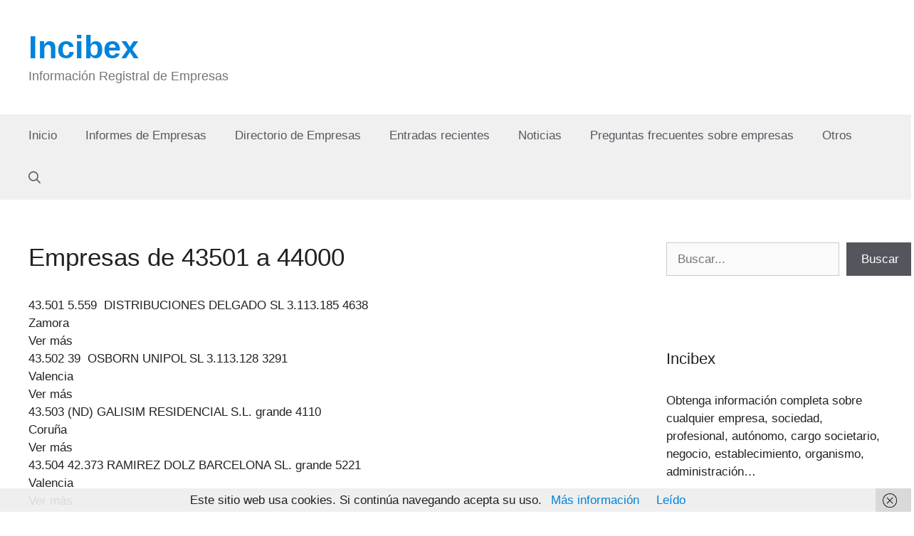

--- FILE ---
content_type: text/html; charset=UTF-8
request_url: https://www.incibex.com/empresas-43501-44000
body_size: 31427
content:
<!DOCTYPE html>
<html lang="es">
<head>
	<meta charset="UTF-8">
	<meta name='robots' content='index, follow, max-image-preview:large, max-snippet:-1, max-video-preview:-1' />
<meta name="viewport" content="width=device-width, initial-scale=1">
	<!-- This site is optimized with the Yoast SEO plugin v26.6 - https://yoast.com/wordpress/plugins/seo/ -->
	<title>Empresas de 43501 a 44000 - Incibex</title>
	<link rel="canonical" href="https://www.incibex.com/empresas-43501-44000" />
	<meta property="og:locale" content="es_ES" />
	<meta property="og:type" content="article" />
	<meta property="og:title" content="Empresas de 43501 a 44000 - Incibex" />
	<meta property="og:description" content="43.501 5.559  DISTRIBUCIONES DELGADO SL 3.113.185 4638 Zamora Ver más 43.502 39  OSBORN UNIPOL SL 3.113.128 3291 Valencia Ver más 43.503 (ND) GALISIM RESIDENCIAL S.L. grande 4110 Coruña Ver más 43.504 42.373 RAMIREZ DOLZ BARCELONA SL. grande 5221 Valencia Ver más 43.505 228  ISS SALUD Y SERVICIOS SOCIOSANITARIOS SA grande 8812 Barcelona Ver más 43.506 ... Leer más" />
	<meta property="og:url" content="https://www.incibex.com/empresas-43501-44000" />
	<meta property="og:site_name" content="Incibex" />
	<meta property="article:published_time" content="2018-01-31T08:44:28+00:00" />
	<meta name="author" content="David" />
	<meta name="twitter:card" content="summary_large_image" />
	<meta name="twitter:label1" content="Escrito por" />
	<meta name="twitter:data1" content="David" />
	<meta name="twitter:label2" content="Tiempo de lectura" />
	<meta name="twitter:data2" content="22 minutos" />
	<script type="application/ld+json" class="yoast-schema-graph">{"@context":"https://schema.org","@graph":[{"@type":"WebPage","@id":"https://www.incibex.com/empresas-43501-44000","url":"https://www.incibex.com/empresas-43501-44000","name":"Empresas de 43501 a 44000 - Incibex","isPartOf":{"@id":"https://www.incibex.com/#website"},"datePublished":"2018-01-31T08:44:28+00:00","author":{"@id":"https://www.incibex.com/#/schema/person/4971e52d3a808dbbf677898a5d0d2325"},"breadcrumb":{"@id":"https://www.incibex.com/empresas-43501-44000#breadcrumb"},"inLanguage":"es","potentialAction":[{"@type":"ReadAction","target":["https://www.incibex.com/empresas-43501-44000"]}]},{"@type":"BreadcrumbList","@id":"https://www.incibex.com/empresas-43501-44000#breadcrumb","itemListElement":[{"@type":"ListItem","position":1,"name":"Portada","item":"https://www.incibex.com/"},{"@type":"ListItem","position":2,"name":"Entradas","item":"https://www.incibex.com/entradas"},{"@type":"ListItem","position":3,"name":"Empresas de 43501 a 44000"}]},{"@type":"WebSite","@id":"https://www.incibex.com/#website","url":"https://www.incibex.com/","name":"Incibex","description":"Información Registral de Empresas","potentialAction":[{"@type":"SearchAction","target":{"@type":"EntryPoint","urlTemplate":"https://www.incibex.com/?s={search_term_string}"},"query-input":{"@type":"PropertyValueSpecification","valueRequired":true,"valueName":"search_term_string"}}],"inLanguage":"es"},{"@type":"Person","@id":"https://www.incibex.com/#/schema/person/4971e52d3a808dbbf677898a5d0d2325","name":"David","image":{"@type":"ImageObject","inLanguage":"es","@id":"https://www.incibex.com/#/schema/person/image/","url":"https://secure.gravatar.com/avatar/79c46b7ab1169dfdcd34e8f36eac88a7aad99356256b96108bea4f0969b6345c?s=96&d=mm&r=g","contentUrl":"https://secure.gravatar.com/avatar/79c46b7ab1169dfdcd34e8f36eac88a7aad99356256b96108bea4f0969b6345c?s=96&d=mm&r=g","caption":"David"},"sameAs":["http://incibex.com"],"url":"https://www.incibex.com/author/david"}]}</script>
	<!-- / Yoast SEO plugin. -->


<link rel='dns-prefetch' href='//www.incibex.com' />
<link rel="alternate" type="application/rss+xml" title="Incibex &raquo; Feed" href="https://www.incibex.com/feed" />
<link rel="alternate" type="application/rss+xml" title="Incibex &raquo; Feed de los comentarios" href="https://www.incibex.com/comments/feed" />
<link rel="alternate" title="oEmbed (JSON)" type="application/json+oembed" href="https://www.incibex.com/wp-json/oembed/1.0/embed?url=https%3A%2F%2Fwww.incibex.com%2Fempresas-43501-44000" />
<link rel="alternate" title="oEmbed (XML)" type="text/xml+oembed" href="https://www.incibex.com/wp-json/oembed/1.0/embed?url=https%3A%2F%2Fwww.incibex.com%2Fempresas-43501-44000&#038;format=xml" />
<style id='wp-img-auto-sizes-contain-inline-css'>
img:is([sizes=auto i],[sizes^="auto," i]){contain-intrinsic-size:3000px 1500px}
/*# sourceURL=wp-img-auto-sizes-contain-inline-css */
</style>
<style id='wp-emoji-styles-inline-css'>

	img.wp-smiley, img.emoji {
		display: inline !important;
		border: none !important;
		box-shadow: none !important;
		height: 1em !important;
		width: 1em !important;
		margin: 0 0.07em !important;
		vertical-align: -0.1em !important;
		background: none !important;
		padding: 0 !important;
	}
/*# sourceURL=wp-emoji-styles-inline-css */
</style>
<style id='wp-block-library-inline-css'>
:root{--wp-block-synced-color:#7a00df;--wp-block-synced-color--rgb:122,0,223;--wp-bound-block-color:var(--wp-block-synced-color);--wp-editor-canvas-background:#ddd;--wp-admin-theme-color:#007cba;--wp-admin-theme-color--rgb:0,124,186;--wp-admin-theme-color-darker-10:#006ba1;--wp-admin-theme-color-darker-10--rgb:0,107,160.5;--wp-admin-theme-color-darker-20:#005a87;--wp-admin-theme-color-darker-20--rgb:0,90,135;--wp-admin-border-width-focus:2px}@media (min-resolution:192dpi){:root{--wp-admin-border-width-focus:1.5px}}.wp-element-button{cursor:pointer}:root .has-very-light-gray-background-color{background-color:#eee}:root .has-very-dark-gray-background-color{background-color:#313131}:root .has-very-light-gray-color{color:#eee}:root .has-very-dark-gray-color{color:#313131}:root .has-vivid-green-cyan-to-vivid-cyan-blue-gradient-background{background:linear-gradient(135deg,#00d084,#0693e3)}:root .has-purple-crush-gradient-background{background:linear-gradient(135deg,#34e2e4,#4721fb 50%,#ab1dfe)}:root .has-hazy-dawn-gradient-background{background:linear-gradient(135deg,#faaca8,#dad0ec)}:root .has-subdued-olive-gradient-background{background:linear-gradient(135deg,#fafae1,#67a671)}:root .has-atomic-cream-gradient-background{background:linear-gradient(135deg,#fdd79a,#004a59)}:root .has-nightshade-gradient-background{background:linear-gradient(135deg,#330968,#31cdcf)}:root .has-midnight-gradient-background{background:linear-gradient(135deg,#020381,#2874fc)}:root{--wp--preset--font-size--normal:16px;--wp--preset--font-size--huge:42px}.has-regular-font-size{font-size:1em}.has-larger-font-size{font-size:2.625em}.has-normal-font-size{font-size:var(--wp--preset--font-size--normal)}.has-huge-font-size{font-size:var(--wp--preset--font-size--huge)}.has-text-align-center{text-align:center}.has-text-align-left{text-align:left}.has-text-align-right{text-align:right}.has-fit-text{white-space:nowrap!important}#end-resizable-editor-section{display:none}.aligncenter{clear:both}.items-justified-left{justify-content:flex-start}.items-justified-center{justify-content:center}.items-justified-right{justify-content:flex-end}.items-justified-space-between{justify-content:space-between}.screen-reader-text{border:0;clip-path:inset(50%);height:1px;margin:-1px;overflow:hidden;padding:0;position:absolute;width:1px;word-wrap:normal!important}.screen-reader-text:focus{background-color:#ddd;clip-path:none;color:#444;display:block;font-size:1em;height:auto;left:5px;line-height:normal;padding:15px 23px 14px;text-decoration:none;top:5px;width:auto;z-index:100000}html :where(.has-border-color){border-style:solid}html :where([style*=border-top-color]){border-top-style:solid}html :where([style*=border-right-color]){border-right-style:solid}html :where([style*=border-bottom-color]){border-bottom-style:solid}html :where([style*=border-left-color]){border-left-style:solid}html :where([style*=border-width]){border-style:solid}html :where([style*=border-top-width]){border-top-style:solid}html :where([style*=border-right-width]){border-right-style:solid}html :where([style*=border-bottom-width]){border-bottom-style:solid}html :where([style*=border-left-width]){border-left-style:solid}html :where(img[class*=wp-image-]){height:auto;max-width:100%}:where(figure){margin:0 0 1em}html :where(.is-position-sticky){--wp-admin--admin-bar--position-offset:var(--wp-admin--admin-bar--height,0px)}@media screen and (max-width:600px){html :where(.is-position-sticky){--wp-admin--admin-bar--position-offset:0px}}

/*# sourceURL=wp-block-library-inline-css */
</style><style id='wp-block-search-inline-css'>
.wp-block-search__button{margin-left:10px;word-break:normal}.wp-block-search__button.has-icon{line-height:0}.wp-block-search__button svg{height:1.25em;min-height:24px;min-width:24px;width:1.25em;fill:currentColor;vertical-align:text-bottom}:where(.wp-block-search__button){border:1px solid #ccc;padding:6px 10px}.wp-block-search__inside-wrapper{display:flex;flex:auto;flex-wrap:nowrap;max-width:100%}.wp-block-search__label{width:100%}.wp-block-search.wp-block-search__button-only .wp-block-search__button{box-sizing:border-box;display:flex;flex-shrink:0;justify-content:center;margin-left:0;max-width:100%}.wp-block-search.wp-block-search__button-only .wp-block-search__inside-wrapper{min-width:0!important;transition-property:width}.wp-block-search.wp-block-search__button-only .wp-block-search__input{flex-basis:100%;transition-duration:.3s}.wp-block-search.wp-block-search__button-only.wp-block-search__searchfield-hidden,.wp-block-search.wp-block-search__button-only.wp-block-search__searchfield-hidden .wp-block-search__inside-wrapper{overflow:hidden}.wp-block-search.wp-block-search__button-only.wp-block-search__searchfield-hidden .wp-block-search__input{border-left-width:0!important;border-right-width:0!important;flex-basis:0;flex-grow:0;margin:0;min-width:0!important;padding-left:0!important;padding-right:0!important;width:0!important}:where(.wp-block-search__input){appearance:none;border:1px solid #949494;flex-grow:1;font-family:inherit;font-size:inherit;font-style:inherit;font-weight:inherit;letter-spacing:inherit;line-height:inherit;margin-left:0;margin-right:0;min-width:3rem;padding:8px;text-decoration:unset!important;text-transform:inherit}:where(.wp-block-search__button-inside .wp-block-search__inside-wrapper){background-color:#fff;border:1px solid #949494;box-sizing:border-box;padding:4px}:where(.wp-block-search__button-inside .wp-block-search__inside-wrapper) .wp-block-search__input{border:none;border-radius:0;padding:0 4px}:where(.wp-block-search__button-inside .wp-block-search__inside-wrapper) .wp-block-search__input:focus{outline:none}:where(.wp-block-search__button-inside .wp-block-search__inside-wrapper) :where(.wp-block-search__button){padding:4px 8px}.wp-block-search.aligncenter .wp-block-search__inside-wrapper{margin:auto}.wp-block[data-align=right] .wp-block-search.wp-block-search__button-only .wp-block-search__inside-wrapper{float:right}
/*# sourceURL=https://www.incibex.com/wp-includes/blocks/search/style.min.css */
</style>
<style id='global-styles-inline-css'>
:root{--wp--preset--aspect-ratio--square: 1;--wp--preset--aspect-ratio--4-3: 4/3;--wp--preset--aspect-ratio--3-4: 3/4;--wp--preset--aspect-ratio--3-2: 3/2;--wp--preset--aspect-ratio--2-3: 2/3;--wp--preset--aspect-ratio--16-9: 16/9;--wp--preset--aspect-ratio--9-16: 9/16;--wp--preset--color--black: #000000;--wp--preset--color--cyan-bluish-gray: #abb8c3;--wp--preset--color--white: #ffffff;--wp--preset--color--pale-pink: #f78da7;--wp--preset--color--vivid-red: #cf2e2e;--wp--preset--color--luminous-vivid-orange: #ff6900;--wp--preset--color--luminous-vivid-amber: #fcb900;--wp--preset--color--light-green-cyan: #7bdcb5;--wp--preset--color--vivid-green-cyan: #00d084;--wp--preset--color--pale-cyan-blue: #8ed1fc;--wp--preset--color--vivid-cyan-blue: #0693e3;--wp--preset--color--vivid-purple: #9b51e0;--wp--preset--color--contrast: var(--contrast);--wp--preset--color--contrast-2: var(--contrast-2);--wp--preset--color--contrast-3: var(--contrast-3);--wp--preset--color--base: var(--base);--wp--preset--color--base-2: var(--base-2);--wp--preset--color--base-3: var(--base-3);--wp--preset--color--accent: var(--accent);--wp--preset--gradient--vivid-cyan-blue-to-vivid-purple: linear-gradient(135deg,rgb(6,147,227) 0%,rgb(155,81,224) 100%);--wp--preset--gradient--light-green-cyan-to-vivid-green-cyan: linear-gradient(135deg,rgb(122,220,180) 0%,rgb(0,208,130) 100%);--wp--preset--gradient--luminous-vivid-amber-to-luminous-vivid-orange: linear-gradient(135deg,rgb(252,185,0) 0%,rgb(255,105,0) 100%);--wp--preset--gradient--luminous-vivid-orange-to-vivid-red: linear-gradient(135deg,rgb(255,105,0) 0%,rgb(207,46,46) 100%);--wp--preset--gradient--very-light-gray-to-cyan-bluish-gray: linear-gradient(135deg,rgb(238,238,238) 0%,rgb(169,184,195) 100%);--wp--preset--gradient--cool-to-warm-spectrum: linear-gradient(135deg,rgb(74,234,220) 0%,rgb(151,120,209) 20%,rgb(207,42,186) 40%,rgb(238,44,130) 60%,rgb(251,105,98) 80%,rgb(254,248,76) 100%);--wp--preset--gradient--blush-light-purple: linear-gradient(135deg,rgb(255,206,236) 0%,rgb(152,150,240) 100%);--wp--preset--gradient--blush-bordeaux: linear-gradient(135deg,rgb(254,205,165) 0%,rgb(254,45,45) 50%,rgb(107,0,62) 100%);--wp--preset--gradient--luminous-dusk: linear-gradient(135deg,rgb(255,203,112) 0%,rgb(199,81,192) 50%,rgb(65,88,208) 100%);--wp--preset--gradient--pale-ocean: linear-gradient(135deg,rgb(255,245,203) 0%,rgb(182,227,212) 50%,rgb(51,167,181) 100%);--wp--preset--gradient--electric-grass: linear-gradient(135deg,rgb(202,248,128) 0%,rgb(113,206,126) 100%);--wp--preset--gradient--midnight: linear-gradient(135deg,rgb(2,3,129) 0%,rgb(40,116,252) 100%);--wp--preset--font-size--small: 13px;--wp--preset--font-size--medium: 20px;--wp--preset--font-size--large: 36px;--wp--preset--font-size--x-large: 42px;--wp--preset--spacing--20: 0.44rem;--wp--preset--spacing--30: 0.67rem;--wp--preset--spacing--40: 1rem;--wp--preset--spacing--50: 1.5rem;--wp--preset--spacing--60: 2.25rem;--wp--preset--spacing--70: 3.38rem;--wp--preset--spacing--80: 5.06rem;--wp--preset--shadow--natural: 6px 6px 9px rgba(0, 0, 0, 0.2);--wp--preset--shadow--deep: 12px 12px 50px rgba(0, 0, 0, 0.4);--wp--preset--shadow--sharp: 6px 6px 0px rgba(0, 0, 0, 0.2);--wp--preset--shadow--outlined: 6px 6px 0px -3px rgb(255, 255, 255), 6px 6px rgb(0, 0, 0);--wp--preset--shadow--crisp: 6px 6px 0px rgb(0, 0, 0);}:where(.is-layout-flex){gap: 0.5em;}:where(.is-layout-grid){gap: 0.5em;}body .is-layout-flex{display: flex;}.is-layout-flex{flex-wrap: wrap;align-items: center;}.is-layout-flex > :is(*, div){margin: 0;}body .is-layout-grid{display: grid;}.is-layout-grid > :is(*, div){margin: 0;}:where(.wp-block-columns.is-layout-flex){gap: 2em;}:where(.wp-block-columns.is-layout-grid){gap: 2em;}:where(.wp-block-post-template.is-layout-flex){gap: 1.25em;}:where(.wp-block-post-template.is-layout-grid){gap: 1.25em;}.has-black-color{color: var(--wp--preset--color--black) !important;}.has-cyan-bluish-gray-color{color: var(--wp--preset--color--cyan-bluish-gray) !important;}.has-white-color{color: var(--wp--preset--color--white) !important;}.has-pale-pink-color{color: var(--wp--preset--color--pale-pink) !important;}.has-vivid-red-color{color: var(--wp--preset--color--vivid-red) !important;}.has-luminous-vivid-orange-color{color: var(--wp--preset--color--luminous-vivid-orange) !important;}.has-luminous-vivid-amber-color{color: var(--wp--preset--color--luminous-vivid-amber) !important;}.has-light-green-cyan-color{color: var(--wp--preset--color--light-green-cyan) !important;}.has-vivid-green-cyan-color{color: var(--wp--preset--color--vivid-green-cyan) !important;}.has-pale-cyan-blue-color{color: var(--wp--preset--color--pale-cyan-blue) !important;}.has-vivid-cyan-blue-color{color: var(--wp--preset--color--vivid-cyan-blue) !important;}.has-vivid-purple-color{color: var(--wp--preset--color--vivid-purple) !important;}.has-black-background-color{background-color: var(--wp--preset--color--black) !important;}.has-cyan-bluish-gray-background-color{background-color: var(--wp--preset--color--cyan-bluish-gray) !important;}.has-white-background-color{background-color: var(--wp--preset--color--white) !important;}.has-pale-pink-background-color{background-color: var(--wp--preset--color--pale-pink) !important;}.has-vivid-red-background-color{background-color: var(--wp--preset--color--vivid-red) !important;}.has-luminous-vivid-orange-background-color{background-color: var(--wp--preset--color--luminous-vivid-orange) !important;}.has-luminous-vivid-amber-background-color{background-color: var(--wp--preset--color--luminous-vivid-amber) !important;}.has-light-green-cyan-background-color{background-color: var(--wp--preset--color--light-green-cyan) !important;}.has-vivid-green-cyan-background-color{background-color: var(--wp--preset--color--vivid-green-cyan) !important;}.has-pale-cyan-blue-background-color{background-color: var(--wp--preset--color--pale-cyan-blue) !important;}.has-vivid-cyan-blue-background-color{background-color: var(--wp--preset--color--vivid-cyan-blue) !important;}.has-vivid-purple-background-color{background-color: var(--wp--preset--color--vivid-purple) !important;}.has-black-border-color{border-color: var(--wp--preset--color--black) !important;}.has-cyan-bluish-gray-border-color{border-color: var(--wp--preset--color--cyan-bluish-gray) !important;}.has-white-border-color{border-color: var(--wp--preset--color--white) !important;}.has-pale-pink-border-color{border-color: var(--wp--preset--color--pale-pink) !important;}.has-vivid-red-border-color{border-color: var(--wp--preset--color--vivid-red) !important;}.has-luminous-vivid-orange-border-color{border-color: var(--wp--preset--color--luminous-vivid-orange) !important;}.has-luminous-vivid-amber-border-color{border-color: var(--wp--preset--color--luminous-vivid-amber) !important;}.has-light-green-cyan-border-color{border-color: var(--wp--preset--color--light-green-cyan) !important;}.has-vivid-green-cyan-border-color{border-color: var(--wp--preset--color--vivid-green-cyan) !important;}.has-pale-cyan-blue-border-color{border-color: var(--wp--preset--color--pale-cyan-blue) !important;}.has-vivid-cyan-blue-border-color{border-color: var(--wp--preset--color--vivid-cyan-blue) !important;}.has-vivid-purple-border-color{border-color: var(--wp--preset--color--vivid-purple) !important;}.has-vivid-cyan-blue-to-vivid-purple-gradient-background{background: var(--wp--preset--gradient--vivid-cyan-blue-to-vivid-purple) !important;}.has-light-green-cyan-to-vivid-green-cyan-gradient-background{background: var(--wp--preset--gradient--light-green-cyan-to-vivid-green-cyan) !important;}.has-luminous-vivid-amber-to-luminous-vivid-orange-gradient-background{background: var(--wp--preset--gradient--luminous-vivid-amber-to-luminous-vivid-orange) !important;}.has-luminous-vivid-orange-to-vivid-red-gradient-background{background: var(--wp--preset--gradient--luminous-vivid-orange-to-vivid-red) !important;}.has-very-light-gray-to-cyan-bluish-gray-gradient-background{background: var(--wp--preset--gradient--very-light-gray-to-cyan-bluish-gray) !important;}.has-cool-to-warm-spectrum-gradient-background{background: var(--wp--preset--gradient--cool-to-warm-spectrum) !important;}.has-blush-light-purple-gradient-background{background: var(--wp--preset--gradient--blush-light-purple) !important;}.has-blush-bordeaux-gradient-background{background: var(--wp--preset--gradient--blush-bordeaux) !important;}.has-luminous-dusk-gradient-background{background: var(--wp--preset--gradient--luminous-dusk) !important;}.has-pale-ocean-gradient-background{background: var(--wp--preset--gradient--pale-ocean) !important;}.has-electric-grass-gradient-background{background: var(--wp--preset--gradient--electric-grass) !important;}.has-midnight-gradient-background{background: var(--wp--preset--gradient--midnight) !important;}.has-small-font-size{font-size: var(--wp--preset--font-size--small) !important;}.has-medium-font-size{font-size: var(--wp--preset--font-size--medium) !important;}.has-large-font-size{font-size: var(--wp--preset--font-size--large) !important;}.has-x-large-font-size{font-size: var(--wp--preset--font-size--x-large) !important;}
/*# sourceURL=global-styles-inline-css */
</style>

<style id='classic-theme-styles-inline-css'>
/*! This file is auto-generated */
.wp-block-button__link{color:#fff;background-color:#32373c;border-radius:9999px;box-shadow:none;text-decoration:none;padding:calc(.667em + 2px) calc(1.333em + 2px);font-size:1.125em}.wp-block-file__button{background:#32373c;color:#fff;text-decoration:none}
/*# sourceURL=/wp-includes/css/classic-themes.min.css */
</style>
<link rel='stylesheet' id='ez-toc-css' href='https://www.incibex.com/wp-content/plugins/easy-table-of-contents/assets/css/screen.min.css?ver=2.0.79.2' media='all' />
<style id='ez-toc-inline-css'>
div#ez-toc-container .ez-toc-title {font-size: 120%;}div#ez-toc-container .ez-toc-title {font-weight: 700;}div#ez-toc-container ul li , div#ez-toc-container ul li a {font-size: 100%;}div#ez-toc-container ul li , div#ez-toc-container ul li a {font-weight: 400;}div#ez-toc-container nav ul ul li {font-size: 100%;}div#ez-toc-container {background: #ffffff;border: 1px solid #e0e0e0;}div#ez-toc-container p.ez-toc-title , #ez-toc-container .ez_toc_custom_title_icon , #ez-toc-container .ez_toc_custom_toc_icon {color: #000000;}div#ez-toc-container ul.ez-toc-list a {color: #0083db;}div#ez-toc-container ul.ez-toc-list a:hover {color: #0083db;}div#ez-toc-container ul.ez-toc-list a:visited {color: #0083db;}.ez-toc-counter nav ul li a::before {color: ;}.ez-toc-box-title {font-weight: bold; margin-bottom: 10px; text-align: center; text-transform: uppercase; letter-spacing: 1px; color: #666; padding-bottom: 5px;position:absolute;top:-4%;left:5%;background-color: inherit;transition: top 0.3s ease;}.ez-toc-box-title.toc-closed {top:-25%;}
.ez-toc-container-direction {direction: ltr;}.ez-toc-counter ul {direction: ltr;counter-reset: item ;}.ez-toc-counter nav ul li a::before {content: counter(item, disc) '  ';margin-right: .2em; counter-increment: item;flex-grow: 0;flex-shrink: 0;float: left; }.ez-toc-widget-direction {direction: ltr;}.ez-toc-widget-container ul {direction: ltr;counter-reset: item ;}.ez-toc-widget-container nav ul li a::before {content: counter(item, disc) '  ';margin-right: .2em; counter-increment: item;flex-grow: 0;flex-shrink: 0;float: left; }
/*# sourceURL=ez-toc-inline-css */
</style>
<link rel='stylesheet' id='generate-widget-areas-css' href='https://www.incibex.com/wp-content/themes/generatepress/assets/css/components/widget-areas.min.css?ver=3.6.1' media='all' />
<link rel='stylesheet' id='generate-style-css' href='https://www.incibex.com/wp-content/themes/generatepress/assets/css/main.min.css?ver=3.6.1' media='all' />
<style id='generate-style-inline-css'>
body{background-color:var(--base-3);color:#222222;}a{color:#0083db;}a:hover, a:focus, a:active{color:#000000;}.grid-container{max-width:1400px;}.wp-block-group__inner-container{max-width:1400px;margin-left:auto;margin-right:auto;}.generate-back-to-top{font-size:20px;border-radius:3px;position:fixed;bottom:30px;right:30px;line-height:40px;width:40px;text-align:center;z-index:10;transition:opacity 300ms ease-in-out;opacity:0.1;transform:translateY(1000px);}.generate-back-to-top__show{opacity:1;transform:translateY(0);}.navigation-search{position:absolute;left:-99999px;pointer-events:none;visibility:hidden;z-index:20;width:100%;top:0;transition:opacity 100ms ease-in-out;opacity:0;}.navigation-search.nav-search-active{left:0;right:0;pointer-events:auto;visibility:visible;opacity:1;}.navigation-search input[type="search"]{outline:0;border:0;vertical-align:bottom;line-height:1;opacity:0.9;width:100%;z-index:20;border-radius:0;-webkit-appearance:none;height:60px;}.navigation-search input::-ms-clear{display:none;width:0;height:0;}.navigation-search input::-ms-reveal{display:none;width:0;height:0;}.navigation-search input::-webkit-search-decoration, .navigation-search input::-webkit-search-cancel-button, .navigation-search input::-webkit-search-results-button, .navigation-search input::-webkit-search-results-decoration{display:none;}.gen-sidebar-nav .navigation-search{top:auto;bottom:0;}:root{--contrast:#222222;--contrast-2:#575760;--contrast-3:#b2b2be;--base:#f0f0f0;--base-2:#f7f8f9;--base-3:#ffffff;--accent:#1e73be;}:root .has-contrast-color{color:var(--contrast);}:root .has-contrast-background-color{background-color:var(--contrast);}:root .has-contrast-2-color{color:var(--contrast-2);}:root .has-contrast-2-background-color{background-color:var(--contrast-2);}:root .has-contrast-3-color{color:var(--contrast-3);}:root .has-contrast-3-background-color{background-color:var(--contrast-3);}:root .has-base-color{color:var(--base);}:root .has-base-background-color{background-color:var(--base);}:root .has-base-2-color{color:var(--base-2);}:root .has-base-2-background-color{background-color:var(--base-2);}:root .has-base-3-color{color:var(--base-3);}:root .has-base-3-background-color{background-color:var(--base-3);}:root .has-accent-color{color:var(--accent);}:root .has-accent-background-color{background-color:var(--accent);}body, button, input, select, textarea{font-family:Arial, Helvetica, sans-serif;}body{line-height:1.5;}.entry-content > [class*="wp-block-"]:not(:last-child):not(.wp-block-heading){margin-bottom:1.5em;}.main-title{font-family:Arial, Helvetica, sans-serif;font-size:45px;}.site-description{font-family:Segoe UI, Helvetica Neue, Helvetica, sans-serif;font-size:18px;}.main-navigation a, .menu-toggle{font-family:Arial, Helvetica, sans-serif;font-size:17px;}.main-navigation .menu-bar-items{font-size:17px;}.main-navigation .main-nav ul ul li a{font-size:14px;}.widget-title{font-size:22px;}.sidebar .widget, .footer-widgets .widget{font-size:17px;}h1{font-size:35px;}h2{font-size:30px;}h3{font-weight:bold;font-size:25px;}h4{font-size:20px;}.site-info{font-size:17px;}@media (max-width:768px){h1{font-size:31px;}h2{font-size:27px;}h3{font-size:24px;}h4{font-size:22px;}h5{font-size:19px;}}.top-bar{background-color:#636363;color:#ffffff;}.top-bar a{color:#ffffff;}.top-bar a:hover{color:#303030;}.site-header{background-color:#ffffff;color:rgba(88,88,97,0.61);}.main-title a,.main-title a:hover{color:#0083db;}.site-description{color:#757575;}.main-navigation,.main-navigation ul ul{background-color:var(--base);}.main-navigation .main-nav ul li a, .main-navigation .menu-toggle, .main-navigation .menu-bar-items{color:var(--contrast-2);}.main-navigation .main-nav ul li:not([class*="current-menu-"]):hover > a, .main-navigation .main-nav ul li:not([class*="current-menu-"]):focus > a, .main-navigation .main-nav ul li.sfHover:not([class*="current-menu-"]) > a, .main-navigation .menu-bar-item:hover > a, .main-navigation .menu-bar-item.sfHover > a{color:var(--contrast-2);background-color:var(--base);}button.menu-toggle:hover,button.menu-toggle:focus{color:var(--contrast-2);}.main-navigation .main-nav ul li[class*="current-menu-"] > a{color:var(--contrast-2);background-color:var(--base);}.navigation-search input[type="search"],.navigation-search input[type="search"]:active, .navigation-search input[type="search"]:focus, .main-navigation .main-nav ul li.search-item.active > a, .main-navigation .menu-bar-items .search-item.active > a{color:var(--contrast-2);background-color:var(--base);}.main-navigation ul ul{background-color:#eaeaea;}.main-navigation .main-nav ul ul li a{color:#515151;}.main-navigation .main-nav ul ul li:not([class*="current-menu-"]):hover > a,.main-navigation .main-nav ul ul li:not([class*="current-menu-"]):focus > a, .main-navigation .main-nav ul ul li.sfHover:not([class*="current-menu-"]) > a{color:#7a8896;background-color:#eaeaea;}.main-navigation .main-nav ul ul li[class*="current-menu-"] > a{color:#7a8896;background-color:#eaeaea;}.separate-containers .inside-article, .separate-containers .comments-area, .separate-containers .page-header, .one-container .container, .separate-containers .paging-navigation, .inside-page-header{background-color:#ffffff;}.entry-title a{color:#0083db;}.entry-title a:hover{color:#55555e;}.entry-meta{color:#595959;}.sidebar .widget{background-color:#ffffff;}.footer-widgets{background-color:var(--base);}.footer-widgets .widget-title{color:#000000;}.site-info{color:#ffffff;background-color:#55555e;}.site-info a{color:#ffffff;}.site-info a:hover{color:#d3d3d3;}.footer-bar .widget_nav_menu .current-menu-item a{color:#d3d3d3;}input[type="text"],input[type="email"],input[type="url"],input[type="password"],input[type="search"],input[type="tel"],input[type="number"],textarea,select{color:#666666;background-color:#fafafa;border-color:#cccccc;}input[type="text"]:focus,input[type="email"]:focus,input[type="url"]:focus,input[type="password"]:focus,input[type="search"]:focus,input[type="tel"]:focus,input[type="number"]:focus,textarea:focus,select:focus{color:#666666;background-color:#ffffff;border-color:#bfbfbf;}button,html input[type="button"],input[type="reset"],input[type="submit"],a.button,a.wp-block-button__link:not(.has-background){color:#ffffff;background-color:#55555e;}button:hover,html input[type="button"]:hover,input[type="reset"]:hover,input[type="submit"]:hover,a.button:hover,button:focus,html input[type="button"]:focus,input[type="reset"]:focus,input[type="submit"]:focus,a.button:focus,a.wp-block-button__link:not(.has-background):active,a.wp-block-button__link:not(.has-background):focus,a.wp-block-button__link:not(.has-background):hover{color:#ffffff;background-color:#3f4047;}a.generate-back-to-top{background-color:rgba( 0,0,0,0.4 );color:#ffffff;}a.generate-back-to-top:hover,a.generate-back-to-top:focus{background-color:rgba( 0,0,0,0.6 );color:#ffffff;}:root{--gp-search-modal-bg-color:var(--base-3);--gp-search-modal-text-color:var(--contrast);--gp-search-modal-overlay-bg-color:rgba(0,0,0,0.2);}@media (max-width: 768px){.main-navigation .menu-bar-item:hover > a, .main-navigation .menu-bar-item.sfHover > a{background:none;color:var(--contrast-2);}}.inside-header{padding:40px;}.nav-below-header .main-navigation .inside-navigation.grid-container, .nav-above-header .main-navigation .inside-navigation.grid-container{padding:0px 20px 0px 20px;}.site-main .wp-block-group__inner-container{padding:40px;}.separate-containers .paging-navigation{padding-top:20px;padding-bottom:20px;}.entry-content .alignwide, body:not(.no-sidebar) .entry-content .alignfull{margin-left:-40px;width:calc(100% + 80px);max-width:calc(100% + 80px);}.rtl .menu-item-has-children .dropdown-menu-toggle{padding-left:20px;}.rtl .main-navigation .main-nav ul li.menu-item-has-children > a{padding-right:20px;}@media (max-width:768px){.separate-containers .inside-article, .separate-containers .comments-area, .separate-containers .page-header, .separate-containers .paging-navigation, .one-container .site-content, .inside-page-header{padding:30px;}.site-main .wp-block-group__inner-container{padding:30px;}.inside-top-bar{padding-right:30px;padding-left:30px;}.inside-header{padding-right:30px;padding-left:30px;}.widget-area .widget{padding-top:30px;padding-right:30px;padding-bottom:30px;padding-left:30px;}.footer-widgets-container{padding-top:30px;padding-right:30px;padding-bottom:30px;padding-left:30px;}.inside-site-info{padding-right:30px;padding-left:30px;}.entry-content .alignwide, body:not(.no-sidebar) .entry-content .alignfull{margin-left:-30px;width:calc(100% + 60px);max-width:calc(100% + 60px);}.one-container .site-main .paging-navigation{margin-bottom:20px;}}/* End cached CSS */.is-right-sidebar{width:30%;}.is-left-sidebar{width:30%;}.site-content .content-area{width:70%;}@media (max-width: 768px){.main-navigation .menu-toggle,.sidebar-nav-mobile:not(#sticky-placeholder){display:block;}.main-navigation ul,.gen-sidebar-nav,.main-navigation:not(.slideout-navigation):not(.toggled) .main-nav > ul,.has-inline-mobile-toggle #site-navigation .inside-navigation > *:not(.navigation-search):not(.main-nav){display:none;}.nav-align-right .inside-navigation,.nav-align-center .inside-navigation{justify-content:space-between;}}
.dynamic-author-image-rounded{border-radius:100%;}.dynamic-featured-image, .dynamic-author-image{vertical-align:middle;}.one-container.blog .dynamic-content-template:not(:last-child), .one-container.archive .dynamic-content-template:not(:last-child){padding-bottom:0px;}.dynamic-entry-excerpt > p:last-child{margin-bottom:0px;}
/*# sourceURL=generate-style-inline-css */
</style>
<script src="https://www.incibex.com/wp-includes/js/jquery/jquery.min.js?ver=3.7.1" id="jquery-core-js"></script>
<script src="https://www.incibex.com/wp-includes/js/jquery/jquery-migrate.min.js?ver=3.4.1" id="jquery-migrate-js"></script>
<link rel="https://api.w.org/" href="https://www.incibex.com/wp-json/" /><link rel="alternate" title="JSON" type="application/json" href="https://www.incibex.com/wp-json/wp/v2/posts/164397" /><link rel="EditURI" type="application/rsd+xml" title="RSD" href="https://www.incibex.com/xmlrpc.php?rsd" />
<meta name="generator" content="WordPress 6.9" />
<link rel='shortlink' href='https://www.incibex.com/?p=164397' />
<link rel="icon" href="https://www.incibex.com/wp-content/uploads/2021/04/cropped-Info_Simple.svg-32x32.png" sizes="32x32" />
<link rel="icon" href="https://www.incibex.com/wp-content/uploads/2021/04/cropped-Info_Simple.svg-192x192.png" sizes="192x192" />
<link rel="apple-touch-icon" href="https://www.incibex.com/wp-content/uploads/2021/04/cropped-Info_Simple.svg-180x180.png" />
<meta name="msapplication-TileImage" content="https://www.incibex.com/wp-content/uploads/2021/04/cropped-Info_Simple.svg-270x270.png" />
</head>

<body class="wp-singular post-template-default single single-post postid-164397 single-format-standard wp-embed-responsive wp-theme-generatepress post-image-above-header post-image-aligned-center sticky-menu-fade right-sidebar nav-below-header separate-containers nav-search-enabled header-aligned-left dropdown-hover" itemtype="https://schema.org/Blog" itemscope>
	<a class="screen-reader-text skip-link" href="#content" title="Saltar al contenido">Saltar al contenido</a>		<header class="site-header" id="masthead" aria-label="Sitio"  itemtype="https://schema.org/WPHeader" itemscope>
			<div class="inside-header grid-container">
				<div class="site-branding">
						<p class="main-title" itemprop="headline">
					<a href="https://www.incibex.com/" rel="home" data-wpel-link="internal">Incibex</a>
				</p>
						<p class="site-description" itemprop="description">Información Registral de Empresas</p>
					</div>			</div>
		</header>
				<nav class="main-navigation has-menu-bar-items sub-menu-right" id="site-navigation" aria-label="Principal"  itemtype="https://schema.org/SiteNavigationElement" itemscope>
			<div class="inside-navigation grid-container">
				<form method="get" class="search-form navigation-search" action="https://www.incibex.com/">
					<input type="search" class="search-field" value="" name="s" title="Buscar" />
				</form>				<button class="menu-toggle" aria-controls="primary-menu" aria-expanded="false">
					<span class="gp-icon icon-menu-bars"><svg viewBox="0 0 512 512" aria-hidden="true" xmlns="http://www.w3.org/2000/svg" width="1em" height="1em"><path d="M0 96c0-13.255 10.745-24 24-24h464c13.255 0 24 10.745 24 24s-10.745 24-24 24H24c-13.255 0-24-10.745-24-24zm0 160c0-13.255 10.745-24 24-24h464c13.255 0 24 10.745 24 24s-10.745 24-24 24H24c-13.255 0-24-10.745-24-24zm0 160c0-13.255 10.745-24 24-24h464c13.255 0 24 10.745 24 24s-10.745 24-24 24H24c-13.255 0-24-10.745-24-24z" /></svg><svg viewBox="0 0 512 512" aria-hidden="true" xmlns="http://www.w3.org/2000/svg" width="1em" height="1em"><path d="M71.029 71.029c9.373-9.372 24.569-9.372 33.942 0L256 222.059l151.029-151.03c9.373-9.372 24.569-9.372 33.942 0 9.372 9.373 9.372 24.569 0 33.942L289.941 256l151.03 151.029c9.372 9.373 9.372 24.569 0 33.942-9.373 9.372-24.569 9.372-33.942 0L256 289.941l-151.029 151.03c-9.373 9.372-24.569 9.372-33.942 0-9.372-9.373-9.372-24.569 0-33.942L222.059 256 71.029 104.971c-9.372-9.373-9.372-24.569 0-33.942z" /></svg></span><span class="mobile-menu">Menú</span>				</button>
				<div id="primary-menu" class="main-nav"><ul id="menu-cabecera" class=" menu sf-menu"><li id="menu-item-48" class="menu-item menu-item-type-post_type menu-item-object-page menu-item-home menu-item-48"><a href="https://www.incibex.com/" data-wpel-link="internal">Inicio</a></li>
<li id="menu-item-12571" class="menu-item menu-item-type-post_type menu-item-object-page menu-item-12571"><a href="https://www.incibex.com/informes-de-empresas" data-wpel-link="internal">Informes de Empresas</a></li>
<li id="menu-item-12570" class="menu-item menu-item-type-post_type menu-item-object-page menu-item-12570"><a href="https://www.incibex.com/directorio-de-empresas" data-wpel-link="internal">Directorio de Empresas</a></li>
<li id="menu-item-12501" class="menu-item menu-item-type-post_type menu-item-object-page current_page_parent menu-item-12501"><a href="https://www.incibex.com/entradas" data-wpel-link="internal">Entradas recientes</a></li>
<li id="menu-item-13370" class="menu-item menu-item-type-taxonomy menu-item-object-category menu-item-13370"><a href="https://www.incibex.com/category/noticias" data-wpel-link="internal">Noticias</a></li>
<li id="menu-item-469741" class="menu-item menu-item-type-post_type menu-item-object-post menu-item-469741"><a href="https://www.incibex.com/preguntas-frecuentes-sobre-empresas" data-wpel-link="internal">Preguntas frecuentes sobre empresas</a></li>
<li id="menu-item-12569" class="menu-item menu-item-type-post_type menu-item-object-page menu-item-12569"><a href="https://www.incibex.com/otros" data-wpel-link="internal">Otros</a></li>
</ul></div><div class="menu-bar-items"><span class="menu-bar-item search-item"><a aria-label="Abrir la barra de búsqueda" href="#"><span class="gp-icon icon-search"><svg viewBox="0 0 512 512" aria-hidden="true" xmlns="http://www.w3.org/2000/svg" width="1em" height="1em"><path fill-rule="evenodd" clip-rule="evenodd" d="M208 48c-88.366 0-160 71.634-160 160s71.634 160 160 160 160-71.634 160-160S296.366 48 208 48zM0 208C0 93.125 93.125 0 208 0s208 93.125 208 208c0 48.741-16.765 93.566-44.843 129.024l133.826 134.018c9.366 9.379 9.355 24.575-.025 33.941-9.379 9.366-24.575 9.355-33.941-.025L337.238 370.987C301.747 399.167 256.839 416 208 416 93.125 416 0 322.875 0 208z" /></svg><svg viewBox="0 0 512 512" aria-hidden="true" xmlns="http://www.w3.org/2000/svg" width="1em" height="1em"><path d="M71.029 71.029c9.373-9.372 24.569-9.372 33.942 0L256 222.059l151.029-151.03c9.373-9.372 24.569-9.372 33.942 0 9.372 9.373 9.372 24.569 0 33.942L289.941 256l151.03 151.029c9.372 9.373 9.372 24.569 0 33.942-9.373 9.372-24.569 9.372-33.942 0L256 289.941l-151.029 151.03c-9.373 9.372-24.569 9.372-33.942 0-9.372-9.373-9.372-24.569 0-33.942L222.059 256 71.029 104.971c-9.372-9.373-9.372-24.569 0-33.942z" /></svg></span></a></span></div>			</div>
		</nav>
		
	<div class="site grid-container container hfeed" id="page">
				<div class="site-content" id="content">
			
	<div class="content-area" id="primary">
		<main class="site-main" id="main">
			
<article id="post-164397" class="post-164397 post type-post status-publish format-standard hentry category-directorio-de-empresas" itemtype="https://schema.org/CreativeWork" itemscope>
	<div class="inside-article">
					<header class="entry-header">
				<h1 class="entry-title" itemprop="headline">Empresas de 43501 a 44000</h1>			</header>
			
		<div class="entry-content" itemprop="text">
			<p>43.501 5.559  DISTRIBUCIONES DELGADO SL 3.113.185 4638<br />
Zamora<br />
Ver más<br />
43.502 39  OSBORN UNIPOL SL 3.113.128 3291<br />
Valencia<br />
Ver más<br />
43.503 (ND) GALISIM RESIDENCIAL S.L. grande 4110<br />
Coruña<br />
Ver más<br />
43.504 42.373 RAMIREZ DOLZ BARCELONA SL. grande 5221<br />
Valencia<br />
Ver más<br />
43.505 228  ISS SALUD Y SERVICIOS SOCIOSANITARIOS SA grande 8812<br />
Barcelona<br />
Ver más<br />
43.506 12.901 SOLINOX MONTAJES INDUSTRIALES SL. grande 4399<br />
Burgos<br />
Ver más<br />
43.507 838  MECANICA J PARENTE SL grande 2594<br />
Barcelona<br />
Ver más<br />
43.508 8.430  J CASAÑ AUTOMOVILES SL grande 4511<br />
Valencia<br />
Ver más<br />
43.509 1.210  ENVASADOS DEL PIRINEO SL grande 2059<br />
Huesca<br />
Ver más<br />
43.510 4.152  JS CORP GLOBAL SERVICES SL. grande 4615<br />
Madrid<br />
Ver más<br />
43.511 12.825 SOLDADURA Y CALDERERIA VALENCIANA SOCIEDAD LIMITADA. grande 2512<br />
Valencia<br />
Ver más<br />
43.512 11.018 MEDITERRANEO SEÑALES MARITIMAS SL grande 2651<br />
Valencia<br />
Ver más<br />
43.513 5.202  CARNICAS CORELLA SL grande 1013<br />
Teruel<br />
Ver más<br />
43.514 7.196  SERRERIA GALDOS SL grande 4613<br />
Bizkaia<br />
Ver más<br />
43.515 5.741  BODEGAS ALAZAN SL grande 4634<br />
La Rioja<br />
Ver más<br />
43.516 4.190  IDR SL 3.111.767 2343<br />
Gipuzkoa<br />
Ver más<br />
43.517 (ND) PRIME CITIES SPAIN II SL. grande 6832<br />
Madrid<br />
Ver más<br />
43.518 3.664  EQUIPO POSTAL SL grande 7311<br />
Madrid<br />
Ver más<br />
43.519 6.175  VILA CARRETILLAS SL grande 7739<br />
Barcelona<br />
Ver más<br />
43.520 3.988  CUCINE OGGI SL grande 4674<br />
Valencia<br />
Ver más<br />
43.521 28.253 NORMA VIVIENDA PROTEGIDA SOCIEDAD LIMITADA grande 4110<br />
Sevilla<br />
Ver más<br />
43.522 8.233  ALVAREZ CIENFUEGOS SL grande 4730<br />
Badajoz<br />
Ver más<br />
43.523 8.043  EL HORNO DE BURGOS SL grande 4724<br />
Burgos<br />
Ver más<br />
43.524 8.604  RABBIT KING SL. grande 4722<br />
Lérida<br />
Ver más<br />
43.525 969  REMOCON SPAIN SL. grande 4674<br />
Málaga<br />
Ver más<br />
43.526 8.807  GANADOS GALCERA SL grande 4623<br />
Tarragona<br />
Ver más<br />
43.527 (ND) CARCABA EUROPA CENTRO SL grande 5229<br />
Madrid<br />
Ver más<br />
43.528 1.272  EXPOMOTO CORDOBA SL grande 4540<br />
Córdoba<br />
Ver más<br />
43.529 3.453  TRANSPORTES MONTES OROZCO, SL grande 4941<br />
Pontevedra<br />
Ver más<br />
43.530 1.670  LABORATORIOS DERMOCOSMETICOS SA grande 2042<br />
Huelva<br />
Ver más<br />
43.531 3.202  PAULMANN &amp; GALBRAITH YACHTING SL grande 4520<br />
Baleares<br />
Ver más<br />
43.532 8.819  KIDS GALLERY SL grande 4642<br />
Barcelona<br />
Ver más<br />
43.533 1.779  FISHDEN SL grande 0311<br />
Almería<br />
Ver más<br />
43.534 1.297  OSSO FONDO GROUP SL. grande 4666<br />
Madrid<br />
Ver más<br />
43.535 800  ASOC DIANOVA ESPAÑA grande 8790<br />
Madrid<br />
Ver más<br />
43.536 8.867  EMILIANO FERNANDEZ SL grande 4673<br />
Valladolid<br />
Ver más<br />
43.537 4.453  ATALAYA GOLF Y COUNTRY CLUB INTERNACIONAL, SA grande 9311<br />
Málaga<br />
Ver más<br />
43.538 5.218  INDUSTRIAS VILECAR SL grande 2893<br />
Murcia<br />
Ver más<br />
43.539 1.783  ARENAS SCHOOL SOCIEDAD LIMITADA. grande 8531<br />
Palmas (las)<br />
Ver más<br />
43.540 1.893  REPUESTOS AIA SA grande 4661<br />
La Rioja<br />
Ver más<br />
43.541 1.624  CALZADOS VR SA grande 4772<br />
Madrid<br />
Ver más<br />
43.542 561  RECLAMOS PEÑALVER SL grande 4778<br />
Valencia<br />
Ver más<br />
43.543 34.806 OVERSPACE PRO-CONTROL SLU grande 4690<br />
Madrid<br />
Ver más<br />
43.544 2.956  STEGOTRONIC SA grande 4643<br />
Barcelona<br />
Ver más<br />
43.545 25.438 JR2 HOMES ATLANTICO LANZAROTE SL grande 6831<br />
Palmas (las)<br />
Ver más<br />
43.546 2.100  AMARILLOS TOUR SA grande 4939<br />
Sevilla<br />
Ver más<br />
43.547 5.884  HIPER-CASH TORRE PACHECO SL. grande 4711<br />
Murcia<br />
Ver más<br />
43.548 1.081  BALUMER SL grande 4672<br />
Barcelona<br />
Ver más<br />
43.549 2.686  METALOCER S.L. grande 4752<br />
Madrid<br />
Ver más<br />
43.550 865  OPERPLAY SOCIEDAD LIMITADA grande 9200<br />
Bizkaia<br />
Ver más<br />
43.551 8.268  ALVINOX INSTAL LACIONS INDUSTRIALS SL grande 4322<br />
Valencia<br />
Ver más<br />
43.552 17.498 CERAMICAS SIR SA 3.109.198 2341<br />
Gerona<br />
Ver más<br />
43.553 924  WALK AND TALK SL. grande 5915<br />
Madrid<br />
Ver más<br />
43.554 3.209  ASUA BLAST SOCIEDAD LIMITADA. grande 4941<br />
Bizkaia<br />
Ver más<br />
43.555 1.719  CHATARRA HERMANOS GUERRERO SL grande 4677<br />
Valencia<br />
Ver más<br />
43.556 9.310  INTERSAAVEDRA S.L. grande 4941<br />
Sevilla<br />
Ver más<br />
43.557 3.092  TALLERES RUIZ RODRIGUEZ SL grande 2529<br />
Toledo<br />
Ver más<br />
43.558 5.236  CIUDADELA FERRERIAS SL grande 4711<br />
Baleares<br />
Ver más<br />
43.559 41.206 NODOSAT SL grande 3011<br />
Pontevedra<br />
Ver más<br />
43.560 3.436  STREET ONE SL grande 4642<br />
Barcelona<br />
Ver más<br />
43.561 3.974  KARKEMIS MEDIOAMBIENTAL S.L. grande 6209<br />
Murcia<br />
Ver más<br />
43.562 9.204  ELABORATS SANT JOAN SL grande 1013<br />
Gerona<br />
Ver más<br />
43.563 15.737 GRUPO FUMERO OPERADORES LOGISTICOS SL. grande 4941<br />
Tenerife<br />
Ver más<br />
43.564 3.868  PALHER SUMINISTROS ELECTRICOS SL grande 4754<br />
Madrid<br />
Ver más<br />
43.565 2.475  INTERBREAD SL grande 1071<br />
Granada<br />
Ver más<br />
43.566 19.761 SUFER SL grande 2410<br />
Asturias<br />
Ver más<br />
43.567 5.081  PRODUCTES MILLORADORS DE SOLS SA grande 2015<br />
Huesca<br />
Ver más<br />
43.568 9.520  HIJOS DE CASIMIRO GONZALEZ-CERCAL SA grande 4613<br />
León<br />
Ver más<br />
43.569 3.709  GESTORA HOTEL VILLAMADRID SL grande 5510<br />
Madrid<br />
Ver más<br />
43.570 91  RESIDENCIA REYES DE ARAGON SOCIEDAD LIMITADA. grande 8731<br />
Madrid<br />
Ver más<br />
43.571 619  PESCADOS CARLOS BLANCO SL grande 4638<br />
Valladolid<br />
Ver más<br />
43.572 2.074  TALLERES MECANICOS MANTEROLA SL grande 2599<br />
Gipuzkoa<br />
Ver más<br />
43.573 929  TALLERES INCLAN SA grande 4511<br />
Valencia<br />
Ver más<br />
43.574 1.531  ELEVACION Y TRANSPORTES DEL NOROESTE SL grande 4941<br />
Coruña<br />
Ver más<br />
43.575 8.102  FERRER GRACIA SL grande 4624<br />
Teruel<br />
Ver más<br />
43.576 6.719  EDITORIAL EXTREMADURA SA grande 5813<br />
Cáceres<br />
Ver más<br />
43.577 781  PORTAS EURO RAPID SL grande 2813<br />
Gerona<br />
Ver más<br />
43.578 2.360  HISPAGRAF SL grande 1812<br />
Madrid<br />
Ver más<br />
43.579 4.078  CREACIONES MARSAN SL 3.107.356 1439<br />
Madrid<br />
Ver más<br />
43.580 7.845  VIAJES AFRICA TOURS SL 3.107.332 7911<br />
Ceuta<br />
Ver más<br />
43.581 313  LAFEPACK SL grande 2222<br />
Palmas (las)<br />
Ver más<br />
43.582 2.646  METROPOLITAN INDUSTRIAL AND TEXTILE SL. grande 4641<br />
Barcelona<br />
Ver más<br />
43.583 3.853  AREAS Y ESTACIONES DE SERVICIO REYES SL grande 4730<br />
Madrid<br />
Ver más<br />
43.584 25.665 CSM SPORT AND ENTERTAINMENT ESPAÑA SL. grande 7311<br />
Madrid<br />
Ver más<br />
43.585 10.271 CITRICS SERRET SOCIEDAD LIMITADA grande 4631<br />
Tarragona<br />
Ver más<br />
43.586 6.407  ARENAS CAMACHO SL grande 4730<br />
Jaén<br />
Ver más<br />
43.587 10.465 GRAVILLAS NUFERSA SL grande 7732<br />
Ciudad Real<br />
Ver más<br />
43.588 2.258  MAXSEA NAVAL S.L.U. grande 4741<br />
Barcelona<br />
Ver más<br />
43.589 4.319  CLADELLAS 2000 SL grande 4649<br />
Barcelona<br />
Ver más<br />
43.590 4.838  COMPANY OF LINGUISTIC SERVICES SL grande 9329<br />
Madrid<br />
Ver más<br />
43.591 9.713  INCOYDESA-INGENNYA SL grande 7112<br />
Madrid<br />
Ver más<br />
43.592 3.592  ASTEASU MEKANIZATUAK SL grande 2849<br />
Gipuzkoa<br />
Ver más<br />
43.593 (ND) MOVILMAOR SOCIEDAD LIMITADA. grande 4511<br />
Albacete<br />
Ver más<br />
43.594 14.851 PARQUE EOLICO DE AMEIXENDA-FILGUEIRA SL grande 3518<br />
Coruña<br />
Ver más<br />
43.595 6.597  GARASEN III SL grande 4711<br />
Alicante<br />
Ver más<br />
43.596 654  FORMENTERA MAR, SA grande 6820<br />
Baleares<br />
Ver más<br />
43.597 14.490 MARVEL CONSTRUCCION Y CALIDAD SL. grande 4121<br />
Málaga<br />
Ver más<br />
43.598 31  SALSAS ASTURIANAS SL grande 1084<br />
Asturias<br />
Ver más<br />
43.599 927  KENSINGTON LANGUAGE CENTRE SL. grande 8559<br />
Toledo<br />
Ver más<br />
43.600 8.371  CERMAT ONDA SL. grande 4619<br />
Castellon<br />
Ver más<br />
43.601 1.137  FRIDALBA SL grande 4638<br />
Murcia<br />
Ver más<br />
43.602 3.242  GASOLEOS LA CAÑADA SL grande 4612<br />
Córdoba<br />
Ver más<br />
43.603 5.643  BARYMONT Y ASOCIADOS SA grande 6622<br />
Cantabria<br />
Ver más<br />
43.604 5.612  CORIANT NETWORKS SLU grande 4690<br />
Madrid<br />
Ver más<br />
43.605 3.725  EXPLOTACIONES FORESTALES ORSIL SL 3.105.198 0220<br />
Cáceres<br />
Ver más<br />
43.606 8.648  INICIATIVAS BAUMA SOCIEDAD LIMITADA grande 7830<br />
Palmas (las)<br />
Ver más<br />
43.607 2.277  ROFIMAN SAT grande 0119<br />
Badajoz<br />
Ver más<br />
43.608 6.307  BEL TERMINALS SOCIEDAD ANONIMA. grande 3320<br />
Bizkaia<br />
Ver más<br />
43.609 375  EXCLUSIVES ARMENGOL SL grande 4645<br />
Barcelona<br />
Ver más<br />
43.610 2.299  RSR SON RAPINYA SL grande 5610<br />
Baleares<br />
Ver más<br />
43.611 4.734  CORPORACION ALA INGENIERIA Y OBRAS SL grande 2511<br />
Madrid<br />
Ver más<br />
43.612 356  DECORACIONES IMCASA SL grande 4673<br />
Madrid<br />
Ver más<br />
43.613 5.154  E. S. GAS SUR SERVICIOS S.L. grande 4730<br />
Murcia<br />
Ver más<br />
43.614 2.003  GORCOCK SL grande 5610<br />
Lugo<br />
Ver más<br />
43.615 6.770  FRUTAS ANDRES SA grande 4631<br />
Barcelona<br />
Ver más<br />
43.616 2.684  VIVALON INVERSIONES S.L. grande 4721<br />
Madrid<br />
Ver más<br />
43.617 6.829  HIERROS Y METALES GANZARAIN SL grande 4677<br />
Gipuzkoa<br />
Ver más<br />
43.618 1.217  ACEITES FUENTEOLIVA SL grande 1043<br />
Córdoba<br />
Ver más<br />
43.619 4.438  OROPERFIL SL grande 4672<br />
Madrid<br />
Ver más<br />
43.620 2.550  JAMONES ALTO ARAGON SA grande 1011<br />
Huesca<br />
Ver más<br />
43.621 2.529  SERVIMATIC SA grande 4799<br />
Madrid<br />
Ver más<br />
43.622 1.838  ENRIQUE SANCHEZ GONZALEZ SL grande 4647<br />
Badajoz<br />
Ver más<br />
43.623 7.938  CASTAÑO LEON SL grande 5229<br />
Ciudad Real<br />
Ver más<br />
43.624 16.210 CERRAJERIA CLEAN SLL grande 2512<br />
Murcia<br />
Ver más<br />
43.625 1.211  AUTO TALLER EMILI BOSCH SL grande 4511<br />
Gerona<br />
Ver más<br />
43.626 2.597  ALMACEN DE MATERIALES TURIA SL grande 4673<br />
Valencia<br />
Ver más<br />
43.627 2.248  TEIDEPLAST SA grande 2229<br />
Tenerife<br />
Ver más<br />
43.628 8.540  DOINSA HISPANIA SL grande 4613<br />
Cantabria<br />
Ver más<br />
43.629 191  TRANSMISIONES CENTELLES SL grande 4690<br />
Barcelona<br />
Ver más<br />
43.630 3.081  VULCANIZADOS INDUSTRIALES ALVAREZ SL grande 2219<br />
Valladolid<br />
Ver más<br />
43.631 (ND) BIG OUTLET SOCIEDAD LIMITADA. grande 4641<br />
Asturias<br />
Ver más<br />
43.632 3.666  PLAN MARKETING Y COMUNICACION SL grande 7311<br />
Barcelona<br />
Ver más<br />
43.633 4.924  TEAK SOLUTIONS SL. grande 3109<br />
Barcelona<br />
Ver más<br />
43.634 4.627  COMERCIAL MORALES TENERIFE SL. grande 4639<br />
Tenerife<br />
Ver más<br />
43.635 6.398  AGROIMPORT SL grande 4617<br />
Valencia<br />
Ver más<br />
43.636 890  OPENAGRO SL grande 4622<br />
Valencia<br />
Ver más<br />
43.637 15.135 MAQUINARIA CONSERVERA DEL SEGURA SA grande 2893<br />
Murcia<br />
Ver más<br />
43.638 31.494 RFS EMPRESA CONSTRUCTORA GRUPO EMPRESARIAL SL. grande 4121<br />
Burgos<br />
Ver más<br />
43.639 2.757  BRUCS CASA SL grande 4690<br />
Gerona<br />
Ver más<br />
43.640 637  MADERAS M G E HIJOS SA grande 4673<br />
Cantabria<br />
Ver más<br />
43.641 8.002  TECNICAS DE SOFT SA grande 2651<br />
Coruña<br />
Ver más<br />
43.642 6.241  MACROPERFORADOS DE MURCIA S.L. grande 1812<br />
Murcia<br />
Ver más<br />
43.643 12.750 PEPSUR MARKETING SL grande 4631<br />
Valladolid<br />
Ver más<br />
43.644 2.149  COMPETITIVE NETWORK S.L. grande 7022<br />
Barcelona<br />
Ver más<br />
43.645 23.210 OLIVAUTO SOCIEDAD LIMITADA grande 4519<br />
Jaén<br />
Ver más<br />
43.646 11.333 CARNICERIAS MONTEALEGRE SL grande 4722<br />
Bizkaia<br />
Ver más<br />
43.647 1.209  RECUPERACIONS AULADELL SOCIEDAD ANONIMA grande 3821<br />
Gerona<br />
Ver más<br />
43.648 53.721 FILO&#8217;S CONSULTING SL grande 4619<br />
Toledo<br />
Ver más<br />
43.649 2.079  FOTOVOLTAICO SOLAR Y ENERGIAS RENOVABLES FOTOSOLAR SL grande 3519<br />
Madrid<br />
Ver más<br />
43.650 1.849  TRANSPORTES LAZARO SL grande 4941<br />
Cáceres<br />
Ver más<br />
43.651 5.242  MANTENIMENTS MONTBLANC SL 3.101.398 9604<br />
Tarragona<br />
Ver más<br />
43.652 5.425  DAYBOR MOBEL SL grande 4759<br />
Palmas (las)<br />
Ver más<br />
43.653 6.889  FRUTAS VELASCO E HIJOS SL grande 4631<br />
Alicante<br />
Ver más<br />
43.654 12.733 FERRALLA LAS AROBIAS SL grande 2511<br />
Asturias<br />
Ver más<br />
43.655 8.589  IDENTIAL GLOBAL CONSULTING SL grande 6202<br />
Madrid<br />
Ver más<br />
43.656 3.903  CONSTRUCCIONES URBITARTE SA grande 4121<br />
Gipuzkoa<br />
Ver más<br />
43.657 3.386  STUDIUM TALLERES GRAFICOS SA grande 1812<br />
Barcelona<br />
Ver más<br />
43.658 2.844  RETRACTILADOS PROMOCIONALES PROMOPICKING SL grande 7021<br />
Madrid<br />
Ver más<br />
43.659 1.079  EL AGRICULTOR GALDENSE SL 3.100.613 0129<br />
Palmas (las)<br />
Ver más<br />
43.660 3.029  RESIDENCIA TERCERA EDAD PARQUELUZ SL grande 8731<br />
Valencia<br />
Ver más<br />
43.661 (ND) LAGATA MARKETING Y COMUNICACION SL. grande 7311<br />
Madrid<br />
Ver más<br />
43.662 6.975  GRUPO R BRAZALES MONTESINOS SL grande 4722<br />
Jaén<br />
Ver más<br />
43.663 4.378  ANTONI FIGUERAS TARREGA SL grande 4649<br />
Lérida<br />
Ver más<br />
43.664 44  GASOLINERAS TORRES SL. grande 4730<br />
Castellon<br />
Ver más<br />
43.665 2.044  SUPERMERCADO HERCAS SL grande 4711<br />
Badajoz<br />
Ver más<br />
43.666 333  TALLERES MECANICOS IME SL grande 2561<br />
Barcelona<br />
Ver más<br />
43.667 1.015  SORTIS TELECOMUNICACIONES SL grande 6190<br />
Madrid<br />
Ver más<br />
43.668 24.415 ULTRAPLUS MAXIMEGA S.L. grande 4638<br />
Barcelona<br />
Ver más<br />
43.669 234  ZUBILLAGA SARALEGUI SL grande 4673<br />
Navarra<br />
Ver más<br />
43.670 1.982  ARASIPHASI SA grande 4633<br />
Gerona<br />
Ver más<br />
43.671 498  SUMINISTROS ILICITANOS SA grande 4621<br />
Alicante<br />
Ver más<br />
43.672 4.750  HORMIGONES RIOJA SA grande 2363<br />
La Rioja<br />
Ver más<br />
43.673 641  AB ASESORES PROPIEDAD INDUSTRIAL E INTELECTUAL SLP. grande 6910<br />
Navarra<br />
Ver más<br />
43.674 1.352  INTERMEAT TRADING SL. grande 4632<br />
Madrid<br />
Ver más<br />
43.675 14.598 SUMINISTROS Y APLICACIONES INDUSTRIALES SA grande 4669<br />
Sevilla<br />
Ver más<br />
43.676 17.099 BRUTAL MEDIA SL grande 5915<br />
Barcelona<br />
Ver más<br />
43.677 17.759 DAIRY LATAM SL grande 6420<br />
Barcelona<br />
Ver más<br />
43.678 153  GALSA, GENERAL DE ALUMINIOS, SOCIEDAD ANONIMA grande 4672<br />
Valencia<br />
Ver más<br />
43.679 5.263  JORGE A GOMEZ REBOLLO S.L. grande 5610<br />
Cáceres<br />
Ver más<br />
43.680 1.126  PARKING &amp; AIRPORTTRANSFER SL grande 5221<br />
Baleares<br />
Ver más<br />
43.681 (ND) TRANSPORTES DIAZ &amp; COBOS SL grande 4941<br />
Murcia<br />
Ver más<br />
43.682 3.591  FRUTAOLIVA SL grande 0111<br />
Sevilla<br />
Ver más<br />
43.683 5.321  CHEXX FRIENDS SOCIEDAD LIMITADA 3.099.168 4779<br />
Valencia<br />
Ver más<br />
43.684 1.237  SANT JORDI ALBERGS SL. grande 5520<br />
Barcelona<br />
Ver más<br />
43.685 1.532  NUESTRA SEÑORA DE LA CRUZ SL grande 0811<br />
Albacete<br />
Ver más<br />
43.686 18.782 SIGMA TECHNOLOGIES SL grande 7112<br />
Madrid<br />
Ver más<br />
43.687 8.075  HORTALIZAS FRESCAS DEL SURESTE SL grande 0113<br />
Murcia<br />
Ver más<br />
43.688 10.708 GLOBAL LOGISTIC TRANSOCEANICA SL grande 4619<br />
Madrid<br />
Ver más<br />
43.689 26.659 JUAREZ Y MILLAS, SA grande 2332<br />
Toledo<br />
Ver más<br />
43.690 1.761  PROZOVET SL grande 4776<br />
Huelva<br />
Ver más<br />
43.691 6.085  CARNES PEREZ MORENO SL 3.098.682 1011<br />
Ávila<br />
Ver más<br />
43.692 1.807  FISHOEK SL grande 4639<br />
Madrid<br />
Ver más<br />
43.693 20.319 PIZZERIA 1900 SL. grande 5610<br />
Barcelona<br />
Ver más<br />
43.694 3.450  GOLDITRYS SL grande 4672<br />
Barcelona<br />
Ver más<br />
43.695 758  JOSE MONJE SA grande 5610<br />
Barcelona<br />
Ver más<br />
43.696 5.793  MAR DE ISLANDIA SL grande 0311<br />
Lugo<br />
Ver más<br />
43.697 7.955  FRUTAS GOMEZ URBIRIA SL grande 4631<br />
Gipuzkoa<br />
Ver más<br />
43.698 6.994  RUBEN GANDIA E HIJOS SL grande 1310<br />
Alicante<br />
Ver más<br />
43.699 354  COMPONENTS ELECTRICS GIRONA SL grande 4652<br />
Gerona<br />
Ver más<br />
43.700 49.329 INEL 2000 SL grande 7112<br />
Barcelona<br />
Ver más<br />
43.701 10.904 KOBAREX SL grande 4673<br />
Bizkaia<br />
Ver más<br />
43.702 5.917  EDIFICIOS Y ESPECTACULOS SL grande 6820<br />
Barcelona<br />
Ver más<br />
43.703 4.948  COBSER CONSULTING SL grande 6202<br />
Madrid<br />
Ver más<br />
43.704 2.011  OUTFRE SL grande 4771<br />
Barcelona<br />
Ver más<br />
43.705 10.884 VEGAL FARMACEUTICA SL grande 2110<br />
Madrid<br />
Ver más<br />
43.706 8.404  ARASOIL SL grande 4671<br />
Córdoba<br />
Ver más<br />
43.707 5.099  ALEJANDRO CALVO SL grande 4631<br />
Bizkaia<br />
Ver más<br />
43.708 842  URANO VET SL grande 4646<br />
Barcelona<br />
Ver más<br />
43.709 7.291  AVATAROTULOS SL. grande 3299<br />
Madrid<br />
Ver más<br />
43.710 6.584  AGROTORRIJOS SL grande 4621<br />
Toledo<br />
Ver más<br />
43.711 208  INDUSTRIAS GALTES SA grande 3299<br />
Barcelona<br />
Ver más<br />
43.712 16.564 ELECTRONICA INDUEDSA S.L. grande 8299<br />
Madrid<br />
Ver más<br />
43.713 11.639 LA BRASA DE IBIZA SL grande 5610<br />
Baleares<br />
Ver más<br />
43.714 1.702  TALLERES MECACONTROL SL grande 2849<br />
Navarra<br />
Ver más<br />
43.715 2.348  RODUR ALIMENTACION SOCIEDAD LIMITADA. grande 4711<br />
Granada<br />
Ver más<br />
43.716 753  SISTEMAS DE TUBOS SL grande 4673<br />
Tarragona<br />
Ver más<br />
43.717 3.212  FERRE &amp; FERRE ETIQUETES SL grande 1812<br />
Alicante<br />
Ver más<br />
43.718 1.066  SUPERMERCADOS NUESTRA SEÑORA DEL ROCIO SLL grande 4729<br />
Huelva<br />
Ver más<br />
43.719 4.864  AKEWUELE SL grande 4645<br />
Coruña<br />
Ver más<br />
43.720 4.916  FRUTAS ARANZAZU SL grande 4631<br />
Badajoz<br />
Ver más<br />
43.721 6.067  MECANITZATS J SILLERO SL grande 2511<br />
Barcelona<br />
Ver más<br />
43.722 86  DOCPATH DOCUMENT SOLUTIONS SL grande 6201<br />
Madrid<br />
Ver más<br />
43.723 6.608  VALENCIANA DE COMBUSTION SOCIEDAD LIMITADA grande 4661<br />
Valencia<br />
Ver más<br />
43.724 137.189 ORY INTERNATIONAL 1964, SOCIEDAD LIMITADA. grande 5210<br />
Burgos<br />
Ver más<br />
43.725 3.799  PREFABRICADOS PONCE SL grande 2363<br />
Madrid<br />
Ver más<br />
43.726 30.555 SJ OCHO PROMOCIONES Y OBRAS SA grande 4110<br />
Madrid<br />
Ver más<br />
43.727 3.926  RETAILGAS SA grande 7112<br />
Madrid<br />
Ver más<br />
43.728 3.599  LIMPIEZAS J CORDOBA SL grande 8121<br />
Alicante<br />
Ver más<br />
43.729 400  GRETEDI SL grande 3312<br />
Burgos<br />
Ver más<br />
43.730 11.230 REGINATRANS SL grande 4941<br />
Valencia<br />
Ver más<br />
43.731 2.530  EXPLOTACION DE RESIDENCIA DEL REAL SITIO DE SAN FERNANDO SL grande 8731<br />
Madrid<br />
Ver más<br />
43.732 1.680  VILNAT SL grande 1013<br />
Gerona<br />
Ver más<br />
43.733 45  GALVEZ SANEAMIENTOS SA grande 4674<br />
Barcelona<br />
Ver más<br />
43.734 2.493  FEDEROPTICOS GESTION SL grande 4690<br />
Sevilla<br />
Ver más<br />
43.735 15.736 CORE NETWORKS SL grande 6202<br />
Madrid<br />
Ver más<br />
43.736 11.636 LA CASA DEL DIESEL SL grande 4531<br />
Alicante<br />
Ver más<br />
43.737 4.299  TALADRADOS ESPECIALES SL grande 2599<br />
Bizkaia<br />
Ver más<br />
43.738 6.814  TECNALUM ELECTRICIDAD SL grande 4673<br />
Guadalajara<br />
Ver más<br />
43.739 (ND) COMERCIALIZACION BEBIDAS DEL SUROESTE SL grande 4639<br />
Badajoz<br />
Ver más<br />
43.740 1.498  GANADOS ARAPILES SL. grande 0145<br />
Salamanca<br />
Ver más<br />
43.741 13.762 RALENTIZADORES Y TRANSFORMACIONES SA grande 4211<br />
Madrid<br />
Ver más<br />
43.742 10.145 PESCADOS YEBRA LUENGO S.L. grande 4638<br />
Sevilla<br />
Ver más<br />
43.743 8.665  LI FENG SL grande 4641<br />
Tenerife<br />
Ver más<br />
43.744 8.773  MONTAJES INDUSTRIALES EOS SA grande 4669<br />
Madrid<br />
Ver más<br />
43.745 3.586  CARNES FRESCAS HERMANOS MOLINA SL grande 1013<br />
Murcia<br />
Ver más<br />
43.746 7.391  LA ALMORAIMA SA SME. grande 0150<br />
Cádiz<br />
Ver más<br />
43.747 30.089 GANADOS TIERRA CANTABRA SOCIEDAD LIMITADA. grande 4623<br />
Cantabria<br />
Ver más<br />
43.748 14  ITAB SL grande 2790<br />
Barcelona<br />
Ver más<br />
43.749 1.707  ANTONIO GALA E HIJOS SL. grande 0146<br />
Sevilla<br />
Ver más<br />
43.750 6.161  BEARCAT SA grande 4669<br />
Barcelona<br />
Ver más<br />
43.751 2.774  DESARROLLO ORGANIZACIONAL PERSONAS Y PRODUCTIVIDAD SL grande 7022<br />
Sevilla<br />
Ver más<br />
43.752 5.265  MEDICAL DUKE S.L. grande 4774<br />
Tenerife<br />
Ver más<br />
43.753 2.904  MUNDODENT SL grande 8623<br />
Madrid<br />
Ver más<br />
43.754 11.077 TRANSPORTES GISBERT SL grande 4941<br />
Castellon<br />
Ver más<br />
43.755 3.986  COMERCIAL DOYSA SL grande 4669<br />
Málaga<br />
Ver más<br />
43.756 7.061  AUPISA SERVICIO SL grande 4520<br />
Castellon<br />
Ver más<br />
43.757 733  SUMCAB TAILOR MADE CABLES SL. grande 2732<br />
Barcelona<br />
Ver más<br />
43.758 2.314  LA PINTURERIA SL grande 4675<br />
Madrid<br />
Ver más<br />
43.759 20  RUGAR SL grande 4321<br />
Valencia<br />
Ver más<br />
43.760 (ND) EBUSUS YACHT SERVICES SOCIEDAD LIMITADA. grande 5229<br />
Baleares<br />
Ver más<br />
43.761 81  MONTEFER SL grande 4639<br />
Salamanca<br />
Ver más<br />
43.762 1.394  MATEO CUBELLS SA grande 5510<br />
Castellon<br />
Ver más<br />
43.763 47  RESSONANCIA GIRONA S.A. grande 8622<br />
Gerona<br />
Ver más<br />
43.764 9.484  SANTANDER TELEPORT SL grande 6420<br />
Cantabria<br />
Ver más<br />
43.765 9.640  FOLLI FOLLIE SPAIN SAU grande 3212<br />
Madrid<br />
Ver más<br />
43.766 17.288 BLACK BULL LOGISTICS SL. grande 4619<br />
Sevilla<br />
Ver más<br />
43.767 5.492  SANCHIS MUEBLES DE BAÑO SL grande 3109<br />
Valencia<br />
Ver más<br />
43.768 3.138  HOSPITAL RECOLETAS CUENCA SL grande 8610<br />
Cuenca<br />
Ver más<br />
43.769 68.079 DISEÑO HISPALIS SL grande 7410<br />
Sevilla<br />
Ver más<br />
43.770 4.583  SUMINISTROS OTON SA grande 4662<br />
Murcia<br />
Ver más<br />
43.771 7.452  BODEGAS CEPA 21, SA grande 1102<br />
Valladolid<br />
Ver más<br />
43.772 4.241  GERIATRIC AUGUSTA SL grande 8731<br />
Barcelona<br />
Ver más<br />
43.773 1.973  BOW-TIE SL grande 4772<br />
Madrid<br />
Ver más<br />
43.774 22.127 SAZEPI SL. grande 4321<br />
Asturias<br />
Ver más<br />
43.775 11.423 DEL RIO FLORES Y PLANTAS ARTIFICIALES SA grande 4622<br />
Toledo<br />
Ver más<br />
43.776 5.332  ARVELOZ LOGISTICA SL grande 4941<br />
Burgos<br />
Ver más<br />
43.777 217  ORANGETRANS SL grande 5229<br />
Castellon<br />
Ver más<br />
43.778 7.365  GEFONSA SOCIEDAD DE VALORES SA grande 6612<br />
Madrid<br />
Ver más<br />
43.779 114  CAYUELAS MOTOR SL grande 4511<br />
Murcia<br />
Ver más<br />
43.780 8.107  HIDROELECTRICA DEL GUADIELA I SA grande 3513<br />
Cuenca<br />
Ver más<br />
43.781 4.211  DISTRIBUIDORA DE MURCIA SA grande 4634<br />
Murcia<br />
Ver más<br />
43.782 3.460  CORPORACION DE ADMINISTRACION SANITARIA AIE grande 7022<br />
Barcelona<br />
Ver más<br />
43.783 6.767  PORCELASTONE SL. grande 4673<br />
Castellon<br />
Ver más<br />
43.784 201  UNIGRAF ENCUADERNACION SL 3.091.557 1814<br />
Madrid<br />
Ver más<br />
43.785 4.241  COLEGIO VILLA DE GRIÑON SA grande 8531<br />
Madrid<br />
Ver más<br />
43.786 1.354  VITALIA AUGUSTA SL grande 8731<br />
Zaragoza<br />
Ver más<br />
43.787 114.957 ANZULA SOCIEDAD LIMITADA grande 4110<br />
Valencia<br />
Ver más<br />
43.788 7.474  FITNESSALUD SL grande 9311<br />
Barcelona<br />
Ver más<br />
43.789 5.586  MAGNA MARBELLA GOLF PROPERTIES SL grande 6810<br />
Málaga<br />
Ver más<br />
43.790 9.829  RETALBIKES SL grande 4519<br />
Sevilla<br />
Ver más<br />
43.791 2.410  FABRICA DE MENAJE PLASTICO SL grande 2229<br />
Alicante<br />
Ver más<br />
43.792 2.932  PRODUCTOS CARNICOS DEL CARRION SL. grande 1011<br />
Palencia<br />
Ver más<br />
43.793 43.994 FRUTOPIA BURGOS SL. grande 4721<br />
Burgos<br />
Ver más<br />
43.794 2.575  AUTIS INGENIEROS SL grande 7112<br />
Valencia<br />
Ver más<br />
43.795 8.032  INDUSTRIAS SALGUEDA SA 3.091.057 2752<br />
Gerona<br />
Ver más<br />
43.796 1.432  HOTEL VISTABELLA CANYELLES SL grande 5510<br />
Gerona<br />
Ver más<br />
43.797 2.479  REPUESTOS LEYVA SL grande 4520<br />
Madrid<br />
Ver más<br />
43.798 1.867  BIMADE SA grande 4673<br />
Bizkaia<br />
Ver más<br />
43.799 1.265  GESTIO AIGUA CALELLA SL. grande 3600<br />
Barcelona<br />
Ver más<br />
43.800 131.251 SUSTAINABLE ALCUBLAS SOCIEDAD LIMITADA. grande 4619<br />
Valencia<br />
Ver más<br />
43.801 4.426  DIAGNOSTICO POR IMAGEN MARTI TORRES SL grande 8690<br />
Málaga<br />
Ver más<br />
43.802 3.567  ALMADRABA PUNTA ATALAYA SA grande 0311<br />
Cádiz<br />
Ver más<br />
43.803 2.340  MIEBACH CONSULTING SAU grande 7022<br />
Barcelona<br />
Ver más<br />
43.804 5.004  GIGAMESH FANTASIA Y CIENCIA FICCION S.L. grande 5811<br />
Barcelona<br />
Ver más<br />
43.805 6.096  DENIX SOCIEDAD ANONIMA 3.090.114 3213<br />
Baleares<br />
Ver más<br />
43.806 5.755  CONSTRUCCION DE ELEMENTOS AUXILIARES DE CALDERERIA SL grande 2529<br />
Barcelona<br />
Ver más<br />
43.807 6.100  CONGELADOS SIALCO SL grande 4638<br />
Pontevedra<br />
Ver más<br />
43.808 80  QUINTA IMPRESION SL grande 1812<br />
Alicante<br />
Ver más<br />
43.809 3.799  EMBUTIDOS LEONCIO SL grande 1013<br />
Salamanca<br />
Ver más<br />
43.810 2.816  SISTEMAS INFORMATICOS DEL BAIX LLOBREGAT SL grande 6202<br />
Barcelona<br />
Ver más<br />
43.811 778  HOTEL SAN SEBASTIAN SA grande 5510<br />
Gipuzkoa<br />
Ver más<br />
43.812 207  D7 PUBLICIDAD SL grande 7311<br />
Tenerife<br />
Ver más<br />
43.813 3.201  PRAGAMOVIL SA 3.088.948 4511<br />
Zamora<br />
Ver más<br />
43.814 (ND) AISLANTES ELECTRICOS HERMON SL. grande 1712<br />
Córdoba<br />
Ver más<br />
43.815 582  INDUSTRIAS GONAL HISPANIA SL grande 2222<br />
Barcelona<br />
Ver más<br />
43.816 (ND) MUNDO MOTOR MULA SOCIEDAD LIMITADA. grande 4520<br />
Murcia<br />
Ver más<br />
43.817 1.135  PET SNACK COMPANY SL grande 1092<br />
Alicante<br />
Ver más<br />
43.818 2.376  ALMACENES DE PAPELES INDUSTRIALES SL grande 4676<br />
Coruña<br />
Ver más<br />
43.819 3.981  INSSUES PORRERES SL. grande 4730<br />
Baleares<br />
Ver más<br />
43.820 2.577  CASCOS CLIMAX SL grande 4618<br />
Barcelona<br />
Ver más<br />
43.821 2.388  NATURCENTER SL grande 4729<br />
Barcelona<br />
Ver más<br />
43.822 2.707  GESNORTE SA SOCIEDAD GESTORA DE INSTITUCIONES DE INVERSION COLECTIVA grande 6630<br />
Madrid<br />
Ver más<br />
43.823 5.669  HISPAMA INNOVA SL grande 4617<br />
Madrid<br />
Ver más<br />
43.824 4.424  EXCAVACIONES Y VACIADOS DIEGO LOPEZ SL grande 4312<br />
Madrid<br />
Ver más<br />
43.825 5.879  ECOLOGIC &amp; TEXTIL SL grande 9601<br />
Tarragona<br />
Ver más<br />
43.826 1.118  TABLEMAN SA grande 4673<br />
Albacete<br />
Ver más<br />
43.827 1.058  TEMA PUNTO DE VENTA SA grande 7311<br />
Madrid<br />
Ver más<br />
43.828 2.062  KBO ALIMENTS SL grande 4639<br />
Barcelona<br />
Ver más<br />
43.829 14.215 TALLERES ALMERIA SLU grande 2651<br />
Madrid<br />
Ver más<br />
43.830 3.648  ARTESANIA PIRINEU SL grande 1623<br />
Gerona<br />
Ver más<br />
43.831 1.710  TECNOCOLOR TT TELECOMUNICACIONS SL grande 4321<br />
Jaén<br />
Ver más<br />
43.832 5.727  DRENEX SL grande 4312<br />
Valencia<br />
Ver más<br />
43.833 9.320  INNOWATER TRATAMIENTOS INTEGRALES PARA EL AGUA SL grande 3600<br />
Madrid<br />
Ver más<br />
43.834 1.429  SERVIPESCA 2006 SRL LABORAL grande 4638<br />
Zaragoza<br />
Ver más<br />
43.835 5.999  COBERNET 2000 SA grande 4643<br />
Madrid<br />
Ver más<br />
43.836 1.168  CABER FERRETERIA SOCIEDAD ANONIMA grande 4674<br />
Gerona<br />
Ver más<br />
43.837 24.822 DYNASOL GESTION SL grande 7010<br />
Madrid<br />
Ver más<br />
43.838 2.025  ALBYN MEDICAL SL. grande 3250<br />
Navarra<br />
Ver más<br />
43.839 5.538  BRONCES JORDA SL grande 2550<br />
Valencia<br />
Ver más<br />
43.840 1.981  KM SOLUCIONES GLOBALES E INTEGRALES 2010 SL grande 4619<br />
Barcelona<br />
Ver más<br />
43.841 3.369  PENADES FERRERO SL grande 1413<br />
Valencia<br />
Ver más<br />
43.842 1.206  GOYVI COCHES Y CUNAS SL grande 4759<br />
Navarra<br />
Ver más<br />
43.843 4.025  LABORATORIOS COPER SL grande 2042<br />
Barcelona<br />
Ver más<br />
43.844 6.875  LATINIA INTERACTIVE BUSINESS SA grande 6201<br />
Madrid<br />
Ver más<br />
43.845 15.509 AS DE HIELO SL. grande 4639<br />
Barcelona<br />
Ver más<br />
43.846 832  CAN FERRAN SA grande 5610<br />
Barcelona<br />
Ver más<br />
43.847 10.765 ITECH&amp;PHONE S.L. grande 4742<br />
Badajoz<br />
Ver más<br />
43.848 6.950  EUROPEA DE PETROLEOS SL grande 4730<br />
Madrid<br />
Ver más<br />
43.849 3.875  SERVICIOS FUNERARIOS DE TORRERO SA grande 9603<br />
Zaragoza<br />
Ver más<br />
43.850 (ND) LUANTE PROMODOS SL. grande 4110<br />
Madrid<br />
Ver más<br />
43.851 1.192  HOGAR GRANDES CLIENTES SL grande 4639<br />
Barcelona<br />
Ver más<br />
43.852 (ND) PROYECTOS HECASERCO SL grande 4121<br />
Málaga<br />
Ver más<br />
43.853 440  PROMOCION Y CONSTRUCCIONES ARAUZO OLIVEROS S.L. grande 4121<br />
Madrid<br />
Ver más<br />
43.854 8.882  EDERRA MORTEROS Y REVOCOS SL 3.085.062 2364<br />
Gipuzkoa<br />
Ver más<br />
43.855 5.877  TOTAL TELECOM SL. grande 4619<br />
Barcelona<br />
Ver más<br />
43.856 (ND) FRUTAS MARCO IBORRA SL grande 4631<br />
Valencia<br />
Ver más<br />
43.857 10.394 ECOTEL GALICIA SL grande 6190<br />
Orense<br />
Ver más<br />
43.858 202  ETIROL SL grande 4669<br />
Madrid<br />
Ver más<br />
43.859 9.118  SECOFIR FUEGO SL. grande 4121<br />
Madrid<br />
Ver más<br />
43.860 3.277  CARLOS SOTO SA grande 4638<br />
Pontevedra<br />
Ver más<br />
43.861 30.050 CLEAN ENERGIES SL. grande 3519<br />
Madrid<br />
Ver más<br />
43.862 4.366  GRAU SOLER SA grande 3250<br />
Barcelona<br />
Ver más<br />
43.863 1.863  DESLEE IBERICA SA grande 4641<br />
Valencia<br />
Ver más<br />
43.864 7.661  GESTORA GEPA SL grande 7022<br />
Baleares<br />
Ver más<br />
43.865 512  CORE 3D PROTECH SL. grande 2660<br />
Barcelona<br />
Ver más<br />
43.866 2.836  GLOBAX SL grande 4690<br />
Madrid<br />
Ver más<br />
43.867 5.358  AGROSANGER SL grande 0113<br />
Murcia<br />
Ver más<br />
43.868 715  COBOALSE SL grande 4774<br />
Sevilla<br />
Ver más<br />
43.869 5.030  ESTACION DE SERVICIO LAPIDO SL grande 4730<br />
Coruña<br />
Ver más<br />
43.870 3.931  OPTICA AMERICANA SL grande 4774<br />
Coruña<br />
Ver más<br />
43.871 1.057  PROM Y CONST CASTILLA-LA MANCHA SL grande 4121<br />
Albacete<br />
Ver más<br />
43.872 201  GESMARE COSTA DORADA SL grande 5510<br />
Tarragona<br />
Ver más<br />
43.873 1.690  COMERCIAL ORBEL SA grande 4531<br />
Castellon<br />
Ver más<br />
43.874 3.791  INSTITUTO CLAVEL SLP. grande 8621<br />
Barcelona<br />
Ver más<br />
43.875 6.795  PETROGENIL SL grande 4730<br />
Córdoba<br />
Ver más<br />
43.876 4.738  ALTES Y NAVARRO SL grande 4799<br />
Barcelona<br />
Ver más<br />
43.877 2.694  CARNES A SORIANO E HIJOS SL grande 1013<br />
Valencia<br />
Ver más<br />
43.878 699  CERVEBEL SL grande 4634<br />
Navarra<br />
Ver más<br />
43.879 166  VICMATIC SL grande 4663<br />
Valencia<br />
Ver más<br />
43.880 (ND) RESTAURACION TEMATICA SA grande 5610<br />
Madrid<br />
Ver más<br />
43.881 13.290 PEIXOS CO-MAR SL grande 4638<br />
Gerona<br />
Ver más<br />
43.882 4.158  SELECARNS SL grande 4632<br />
Barcelona<br />
Ver más<br />
43.883 3.289  TRANSPORTES FRATERNO E HIJOS SL grande 4941<br />
Albacete<br />
Ver más<br />
43.884 18.735 AQUADES SOCIEDAD LIMITADA. grande 2899<br />
Murcia<br />
Ver más<br />
43.885 17.827 OBRAS PUBLICAS E INGENIERIA CIVIL M J S.L. grande 4299<br />
Cuenca<br />
Ver más<br />
43.886 598  TALLERES DE PRECISION GAI SL grande 2891<br />
Bizkaia<br />
Ver más<br />
43.887 6.084  FARMAOPTICS, SA grande 4690<br />
Lérida<br />
Ver más<br />
43.888 191  GESTION INTEGRAL DE PESCADOS SL grande 4638<br />
Murcia<br />
Ver más<br />
43.889 7.790  SUSTRAIAK SYSTEMS SL grande 4673<br />
Bizkaia<br />
Ver más<br />
43.890 6.065  SILICES DE FUENTES SL grande 0812<br />
Córdoba<br />
Ver más<br />
43.891 1.607  PRODUCTOS MUÑOZ MARIA SL grande 4690<br />
Madrid<br />
Ver más<br />
43.892 3.143  ACE REFRACTORY INTERNATIONAL SL. grande 2320<br />
Córdoba<br />
Ver más<br />
43.893 (ND) FRACHT PROJECT LOGISTICS SOCIEDAD LIMITADA. grande 5222<br />
Bizkaia<br />
Ver más<br />
43.894 7.895  ALDEILLA SUMINISTROS INDUSTRIALES SL. grande 2899<br />
Almería<br />
Ver más<br />
43.895 726  HERMANOS VALENCIA GIL SL grande 1011<br />
Navarra<br />
Ver más<br />
43.896 116  MARIANO SANGUINO SA grande 1623<br />
Valladolid<br />
Ver más<br />
43.897 4.297  CONSTRUCCIONES SALAMERO SA grande 4110<br />
Huesca<br />
Ver más<br />
43.898 25.563 EUROPEAN TEXFASHION SL. grande 4616<br />
Alicante<br />
Ver más<br />
43.899 3.934  AUTOCARES VAZQUEZ-OLMEDO SL grande 4931<br />
Málaga<br />
Ver más<br />
43.900 4.370  VILAMATIC REPARACIONS SL grande 4799<br />
Barcelona<br />
Ver más<br />
43.901 753  ALIMENTOS DE LA TIERRA SL grande 4639<br />
Málaga<br />
Ver más<br />
43.902 9.259  JAVA COMPONENTES SL grande 4651<br />
Madrid<br />
Ver más<br />
43.903 5.408  MAYPE FRUT SA grande 4631<br />
Valencia<br />
Ver más<br />
43.904 4.203  PEREZ TORRES HANDLING SA grande 5020<br />
Coruña<br />
Ver más<br />
43.905 181  AUTO TALLERES LA VEGA SL grande 4511<br />
Málaga<br />
Ver más<br />
43.906 2.620  ENSILECTRIC SA grande 7112<br />
Asturias<br />
Ver más<br />
43.907 28.322 MULTISERVICIOS VERDE SUAREZ SOCIEDAD LIMITADA. grande 4122<br />
Palmas (las)<br />
Ver más<br />
43.908 9.127  PROCESOS INDUSTRIALES PAPEL Y FILTRACION SL grande 2899<br />
Gerona<br />
Ver más<br />
43.909 558  GUILLEN IMPORTA SOCIEDAD LIMITADA. grande 4645<br />
Valencia<br />
Ver más<br />
43.910 11.488 ACROSS CAR SL. grande 2920<br />
Alicante<br />
Ver más<br />
43.911 8.532  COMPONOSOLLERTIA SAL grande 2891<br />
Navarra<br />
Ver más<br />
43.912 6.577  CONSTRUCTORA DARO LA BISBAL SL grande 4121<br />
Gerona<br />
Ver más<br />
43.913 4.445  ANGULAS Y MARISCOS ROSET SL grande 4638<br />
Tarragona<br />
Ver más<br />
43.914 458  MUEBLES Y ELECTRODOMESTICOS VILLEGAS CABEZAS SL grande 4759<br />
Cádiz<br />
Ver más<br />
43.915 (ND) CAFE MELONERAS SOCIEDAD LIMITADA. grande 5610<br />
Palmas (las)<br />
Ver más<br />
43.916 691  DISTRIBUIDORA ALBACETE SA grande 4634<br />
Albacete<br />
Ver más<br />
43.917 1.059  TRANSFORMADOS METALICOS RICARTE CASAREJOS SL grande 2512<br />
Navarra<br />
Ver más<br />
43.918 7.017  PAIDOTRIBO S. L. grande 5811<br />
Zaragoza<br />
Ver más<br />
43.919 1.436  RODAMIENTOS Y TRANSMISIONES SL grande 4669<br />
Valencia<br />
Ver más<br />
43.920 1.451  INGENIERIA DE EQUIPOS AUXILIARES DE INFORMATICA SA grande 6190<br />
Barcelona<br />
Ver más<br />
43.921 3.792  VALDEPINTO SL grande 2711<br />
Madrid<br />
Ver más<br />
43.922 20.094 ARDITURRI BIDANIA SL. grande 4121<br />
Gipuzkoa<br />
Ver más<br />
43.923 8.171  LIHSA HOTELES SA grande 5510<br />
Barcelona<br />
Ver más<br />
43.924 8.809  FIGRAN SL grande 4671<br />
León<br />
Ver más<br />
43.925 3.227  AGROALIMENTARIA DE LA RIOJA 2001 SOCIEDAD LIMITADA grande 4631<br />
La Rioja<br />
Ver más<br />
43.926 30.305 EXPLOTACIONES TURISTICAS CANABAL SL grande 5520<br />
Palmas (las)<br />
Ver más<br />
43.927 295  HIERROS FERGO SL grande 4672<br />
Pontevedra<br />
Ver más<br />
43.928 2.323  CASTELLANA DE RIEGOS INTEGRALES SA grande 4719<br />
Valladolid<br />
Ver más<br />
43.929 5.028  GERVASIO BELDA SL grande 2899<br />
Valencia<br />
Ver más<br />
43.930 1.689  TRANSPORTES GARDE Y NECO SL grande 4941<br />
Navarra<br />
Ver más<br />
43.931 5.041  EOS INNOVACION SL. grande 4777<br />
Madrid<br />
Ver más<br />
43.932 303  LINEA Y DISEÑO INTER-FLEX SL grande 1520<br />
Alicante<br />
Ver más<br />
43.933 3.533  HIDRAULICA CARRERA S.L. grande 4662<br />
Madrid<br />
Ver más<br />
43.934 4.382  GMB INTERNACIONAL SA grande 2020<br />
Madrid<br />
Ver más<br />
43.935 2.043  FRENOS Y EMBRAGUES MASMIQUEL SA grande 4532<br />
Baleares<br />
Ver más<br />
43.936 238  LAIP SOCIEDAD ANONIMA grande 2849<br />
Bizkaia<br />
Ver más<br />
43.937 1.194  CARTONAJES JOSA SL grande 1721<br />
Barcelona<br />
Ver más<br />
43.938 6.037  EXPLOTACION GANADERA EL HAREM SL grande 0146<br />
Salamanca<br />
Ver más<br />
43.939 4.672  CENTROS DE LAVADO MIRON SL grande 4730<br />
Alicante<br />
Ver más<br />
43.940 4.650  SADE CONSULTORIA TECNICA SL. grande 7022<br />
Madrid<br />
Ver más<br />
43.941 4.338  JOYEROS MARTIN &amp; RUIZ SA grande 3212<br />
Córdoba<br />
Ver más<br />
43.942 20.541 HIJOS DE BALDOMERO GARCIA SA 3.077.654 0510<br />
León<br />
Ver más<br />
43.943 3.090  TEGA ACTIVOS INDUSTRIALES SL. grande 4677<br />
Barcelona<br />
Ver más<br />
43.944 311.086 PROMOTORA NORVIC SA grande 4110<br />
Barcelona<br />
Ver más<br />
43.945 7.401  CRIOGENIA Y SERVICIOS SL grande 4321<br />
Madrid<br />
Ver más<br />
43.946 820  COMERCIAL DEL CAMPO SA grande 4110<br />
Madrid<br />
Ver más<br />
43.947 (ND) PROLOFE SL grande 4110<br />
Granada<br />
Ver más<br />
43.948 (ND) QUESOS ARTESANOS HECHOS A MANO SL grande 1053<br />
Toledo<br />
Ver más<br />
43.949 10.732 TRANSPORTE DE HIDROCARBUROS INTEGRADOS SL. grande 4941<br />
Coruña<br />
Ver más<br />
43.950 2.868  PANADERIAS EL MIMBRE SL. grande 1071<br />
Málaga<br />
Ver más<br />
43.951 7.072  TECNICA UNIVERSAL SOLAR SL grande 3519<br />
Madrid<br />
Ver más<br />
43.952 83  HOTEL HAITI SL grande 5510<br />
Baleares<br />
Ver más<br />
43.953 403  ZIZZO BILLANTE HERMANOS, SA grande 1022<br />
Gipuzkoa<br />
Ver más<br />
43.954 5.821  CICOR INTERNACIONAL CORREDURIA DE SEGUROS Y REASEGUROS SL. grande 6622<br />
Barcelona<br />
Ver más<br />
43.955 10.157 TECNISO ESPAÑOLA SL grande 4618<br />
Barcelona<br />
Ver más<br />
43.956 10.390 TECNOZOO ESPAÑA SL grande 0162<br />
Navarra<br />
Ver más<br />
43.957 5.170  CUBIERTAS Y MONTAJES P FERRERAS SL grande 4333<br />
Valladolid<br />
Ver más<br />
43.958 2.260  LOGISTICA HYSEC SL grande 5221<br />
Madrid<br />
Ver más<br />
43.959 943  CALSOMATU SL grande 3315<br />
Coruña<br />
Ver más<br />
43.960 6.714  TEXTIL JOPEDI SL. grande 4641<br />
Barcelona<br />
Ver más<br />
43.961 8.896  BIOTUNA SL grande 1022<br />
Murcia<br />
Ver más<br />
43.962 11.503 ROBOT SA grande 2611<br />
Baleares<br />
Ver más<br />
43.963 8.836  DRENATGES URBANS DEL BESOS SL grande 3700<br />
Barcelona<br />
Ver más<br />
43.964 5.470  SPORT MOTORBIKE MADRID SL. grande 4540<br />
Madrid<br />
Ver más<br />
43.965 3.269  GESTION INTEGRADA HISPANA SL grande 6920<br />
Madrid<br />
Ver más<br />
43.966 1.102  VALENCIANA DEL TABLERO SLL grande 4673<br />
Valencia<br />
Ver más<br />
43.967 12.489 EMPALME DE INVERSIONES S.L. grande 4621<br />
Murcia<br />
Ver más<br />
43.968 1.482  PUERTOSERE SL grande 5610<br />
Coruña<br />
Ver más<br />
43.969 42.517 LATER ARQUITECTURA Y CONSTRUCCION SA grande 4121<br />
Madrid<br />
Ver más<br />
43.970 11.191 NEUMATICOS FERNANDEZ SL grande 4520<br />
Burgos<br />
Ver más<br />
43.971 4.075  MUELLES TECNICOS SA grande 2593<br />
Bizkaia<br />
Ver más<br />
43.972 10.939 RUSTICAS DEL GUADALQUIVIR SL grande 0124<br />
Sevilla<br />
Ver más<br />
43.973 41.215 CANOVEN SL grande 4612<br />
Valencia<br />
Ver más<br />
43.974 5.423  PEDRO AGRA E HIJOS SL grande 4730<br />
Coruña<br />
Ver más<br />
43.975 1.258  KARTA MEMOSA SA grande 4719<br />
Baleares<br />
Ver más<br />
43.976 (ND) LUMAN EDIFICACION Y RESTAURACION SL. grande 4110<br />
Madrid<br />
Ver más<br />
43.977 (ND) DISTRIBUCIONES CONGAVIAS SL. grande 4690<br />
Tenerife<br />
Ver más<br />
43.978 4.517  AKRA REHABILITACION SL grande 4339<br />
Alicante<br />
Ver más<br />
43.979 6.891  EXCLUSIVAS GIBALTO SL grande 4674<br />
Granada<br />
Ver más<br />
43.980 2.796  TECNO OVIEDO SL 3.075.011 9522<br />
Asturias<br />
Ver más<br />
43.981 (ND) ANTASSI S.L. grande 7430<br />
Málaga<br />
Ver más<br />
43.982 111  DISTRIBUCIONES GOMEZ ALBA SOCIEDAD LIMITADA. grande 4634<br />
Jaén<br />
Ver más<br />
43.983 58  R BIOPHARM ESPAÑA SA grande 4669<br />
Madrid<br />
Ver más<br />
43.984 17.442 TALLERES LLORENS PLANAS SL grande 2895<br />
Barcelona<br />
Ver más<br />
43.985 3.904  FJORD SL grande 5610<br />
Málaga<br />
Ver más<br />
43.986 610  ELECTRICIDAD JUCAR SOCIEDAD LIMITADA grande 4321<br />
Jaén<br />
Ver más<br />
43.987 13.356 EXCLUSIVAS VERA SL grande 4639<br />
Alicante<br />
Ver más<br />
43.988 2.540  TECNOIL SL grande 4662<br />
Madrid<br />
Ver más<br />
43.989 9.862  GRUPO ABUTALE SL. grande 4724<br />
Sevilla<br />
Ver más<br />
43.990 2.422  FOODCO SL grande 5610<br />
Palmas (las)<br />
Ver más<br />
43.991 8.718  ALMACENES SOFIMAR SL grande 4674<br />
Madrid<br />
Ver más<br />
43.992 (ND) BALDININI SPAIN SL. grande 4772<br />
Barcelona<br />
Ver más<br />
43.993 8.037  MORTEROS HENARES SL grande 2363<br />
Madrid<br />
Ver más<br />
43.994 5.484  PLASTICOS ALSER SL grande 2229<br />
Navarra<br />
Ver más<br />
43.995 4.643  HERMANOS GARCIA DE ANDOIN SARACHAGA SL grande 1091<br />
Bizkaia<br />
Ver más<br />
43.996 1.265  SUMINISTROS NEUMATICOS ISPA SL grande 4690<br />
Murcia<br />
Ver más<br />
43.997 1.719  DANIEL ROSAS SA grande 3832<br />
Barcelona<br />
Ver más<br />
43.998 1.210  INTUYMA SL grande 7112<br />
Gerona<br />
Ver más<br />
43.999 7.943  CARPINTERIA METALICA SAN SOCIEDAD LIMITADA grande 2512<br />
Bizkaia<br />
Ver más<br />
44.000 1.760  IONARITZ SL grande 0220<br />
Gipuzkoa<br />
Ver más</p>
		</div>

				<footer class="entry-meta" aria-label="Meta de entradas">
			<span class="cat-links"><span class="gp-icon icon-categories"><svg viewBox="0 0 512 512" aria-hidden="true" xmlns="http://www.w3.org/2000/svg" width="1em" height="1em"><path d="M0 112c0-26.51 21.49-48 48-48h110.014a48 48 0 0143.592 27.907l12.349 26.791A16 16 0 00228.486 128H464c26.51 0 48 21.49 48 48v224c0 26.51-21.49 48-48 48H48c-26.51 0-48-21.49-48-48V112z" /></svg></span><span class="screen-reader-text">Categorías </span><a href="https://www.incibex.com/category/directorio-de-empresas" rel="category tag" data-wpel-link="internal">Directorio de Empresas</a></span> 		<nav id="nav-below" class="post-navigation" aria-label="Entradas">
			<div class="nav-previous"><span class="gp-icon icon-arrow-left"><svg viewBox="0 0 192 512" aria-hidden="true" xmlns="http://www.w3.org/2000/svg" width="1em" height="1em" fill-rule="evenodd" clip-rule="evenodd" stroke-linejoin="round" stroke-miterlimit="1.414"><path d="M178.425 138.212c0 2.265-1.133 4.813-2.832 6.512L64.276 256.001l111.317 111.277c1.7 1.7 2.832 4.247 2.832 6.513 0 2.265-1.133 4.813-2.832 6.512L161.43 394.46c-1.7 1.7-4.249 2.832-6.514 2.832-2.266 0-4.816-1.133-6.515-2.832L16.407 262.514c-1.699-1.7-2.832-4.248-2.832-6.513 0-2.265 1.133-4.813 2.832-6.512l131.994-131.947c1.7-1.699 4.249-2.831 6.515-2.831 2.265 0 4.815 1.132 6.514 2.831l14.163 14.157c1.7 1.7 2.832 3.965 2.832 6.513z" fill-rule="nonzero" /></svg></span><span class="prev"><a href="https://www.incibex.com/gestion-puntos-venta-gespevesa-sa" rel="prev" data-wpel-link="internal">Gestión De Puntos De Venta Gespevesa SA</a></span></div><div class="nav-next"><span class="gp-icon icon-arrow-right"><svg viewBox="0 0 192 512" aria-hidden="true" xmlns="http://www.w3.org/2000/svg" width="1em" height="1em" fill-rule="evenodd" clip-rule="evenodd" stroke-linejoin="round" stroke-miterlimit="1.414"><path d="M178.425 256.001c0 2.266-1.133 4.815-2.832 6.515L43.599 394.509c-1.7 1.7-4.248 2.833-6.514 2.833s-4.816-1.133-6.515-2.833l-14.163-14.162c-1.699-1.7-2.832-3.966-2.832-6.515 0-2.266 1.133-4.815 2.832-6.515l111.317-111.316L16.407 144.685c-1.699-1.7-2.832-4.249-2.832-6.515s1.133-4.815 2.832-6.515l14.163-14.162c1.7-1.7 4.249-2.833 6.515-2.833s4.815 1.133 6.514 2.833l131.994 131.993c1.7 1.7 2.832 4.249 2.832 6.515z" fill-rule="nonzero" /></svg></span><span class="next"><a href="https://www.incibex.com/schoeller-allibert-sau" rel="next" data-wpel-link="internal">Schoeller Allibert SAU</a></span></div>		</nav>
				</footer>
			</div>
</article>
		</main>
	</div>

	<div class="widget-area sidebar is-right-sidebar" id="right-sidebar">
	<div class="inside-right-sidebar">
		<aside id="block-5" class="widget inner-padding widget_block widget_search"><form role="search" method="get" action="https://www.incibex.com/" class="wp-block-search__button-inside wp-block-search__text-button wp-block-search"    ><label class="wp-block-search__label screen-reader-text" for="wp-block-search__input-1" >Buscar</label><div class="wp-block-search__inside-wrapper" ><input class="wp-block-search__input" id="wp-block-search__input-1" placeholder="Buscar..." value="" type="search" name="s" required /><button aria-label="Buscar" class="wp-block-search__button wp-element-button" type="submit" >Buscar</button></div></form></aside><aside id="text-5" class="widget inner-padding widget_text"><h2 class="widget-title">Incibex</h2>			<div class="textwidget"><p>Obtenga información completa sobre cualquier empresa, sociedad, profesional, autónomo, cargo societario, negocio, establecimiento, organismo, administración&#8230;</p>
</div>
		</aside>
		<aside id="recent-posts-2" class="widget inner-padding widget_recent_entries">
		<h2 class="widget-title">Entradas recientes</h2>
		<ul>
											<li>
					<a href="https://www.incibex.com/empresas-participadas-por-bill-gates" data-wpel-link="internal">Empresas participadas por Bill Gates</a>
									</li>
											<li>
					<a href="https://www.incibex.com/walmart" data-wpel-link="internal">Walmart</a>
									</li>
											<li>
					<a href="https://www.incibex.com/preguntas-frecuentes-sobre-empresas" data-wpel-link="internal">Preguntas frecuentes sobre empresas</a>
									</li>
											<li>
					<a href="https://www.incibex.com/empresas-por-provincias-y-municipios" data-wpel-link="internal">Empresas por provincias y municipios</a>
									</li>
											<li>
					<a href="https://www.incibex.com/iberdrola-que-es-origen-servicios" data-wpel-link="internal">Iberdrola: ¿Qué es?, origen, servicios&#8230;</a>
									</li>
											<li>
					<a href="https://www.incibex.com/informes-de-empresas-que-son-para-que-sirven" data-wpel-link="internal">Informes de Empresas: ¿Qué son?, ¿Para qué sirven?</a>
									</li>
											<li>
					<a href="https://www.incibex.com/berkshire-hathaway-que-es-origen-actividades" data-wpel-link="internal">Berkshire Hathaway: ¿Qué es?, origen, actividades&#8230;.</a>
									</li>
											<li>
					<a href="https://www.incibex.com/openai-que-es-origen-servicios" data-wpel-link="internal">OpenAI: ¿Qué es?, origen, servicios&#8230;</a>
									</li>
											<li>
					<a href="https://www.incibex.com/twitter-que-es-origen-caracteristicas-herramientas" data-wpel-link="internal">Twitter: ¿Qué es?, origen, características, herramientas&#8230;</a>
									</li>
											<li>
					<a href="https://www.incibex.com/tesla-que-es-origen-modelos-de-vehiculos" data-wpel-link="internal">Tesla: ¿Qué es?, origen, modelos de vehículos&#8230;</a>
									</li>
											<li>
					<a href="https://www.incibex.com/repsol-que-es-origen-productos-servicios" data-wpel-link="internal">REPSOL: ¿Qué es?, origen, productos servicios&#8230;</a>
									</li>
											<li>
					<a href="https://www.incibex.com/chatgpt-que-es-origen-caracteristicas" data-wpel-link="internal">ChatGPT: ¿Qué es?, origen, características&#8230;</a>
									</li>
											<li>
					<a href="https://www.incibex.com/facebook-que-es-origen-caracteristicas-servicios" data-wpel-link="internal">Facebook: ¿Qué es?, origen, características, servicios&#8230;</a>
									</li>
											<li>
					<a href="https://www.incibex.com/google-que-es-origen-productos-servicios" data-wpel-link="internal">Google: ¿Qué es?, origen, productos, servicios&#8230;</a>
									</li>
											<li>
					<a href="https://www.incibex.com/como-crear-una-sociedad-anonima" data-wpel-link="internal">¿Cómo crear una Sociedad Anónima?</a>
									</li>
											<li>
					<a href="https://www.incibex.com/requisitos-de-una-sociedad-anonima" data-wpel-link="internal">Requisitos de una Sociedad Anónima</a>
									</li>
											<li>
					<a href="https://www.incibex.com/caracteristicas-de-una-sociedad-anonima-2" data-wpel-link="internal">Características de una Sociedad Anónima</a>
									</li>
											<li>
					<a href="https://www.incibex.com/que-es-una-sociedad-anonima-o-sa" data-wpel-link="internal">¿Qué es una Sociedad Anónima o SA?</a>
									</li>
											<li>
					<a href="https://www.incibex.com/tipos-de-sociedades-en-espana" data-wpel-link="internal">Tipos de sociedades en España</a>
									</li>
											<li>
					<a href="https://www.incibex.com/caracteristicas-de-una-sociedad-limitada" data-wpel-link="internal">Características de una Sociedad Limitada</a>
									</li>
											<li>
					<a href="https://www.incibex.com/pasos-para-constituir-un-sociedad-limitada" data-wpel-link="internal">Pasos para constituir un Sociedad Limitada</a>
									</li>
											<li>
					<a href="https://www.incibex.com/como-crear-una-empresa" data-wpel-link="internal">¿Cómo crear una empresa?</a>
									</li>
											<li>
					<a href="https://www.incibex.com/microsoft" data-wpel-link="internal">Microsoft</a>
									</li>
											<li>
					<a href="https://www.incibex.com/que-es-mercadona" data-wpel-link="internal">¿Qué es Mercadona?</a>
									</li>
											<li>
					<a href="https://www.incibex.com/productos-de-mercadona" data-wpel-link="internal">Productos de Mercadona</a>
									</li>
											<li>
					<a href="https://www.incibex.com/origen-y-expansion-de-mercadona" data-wpel-link="internal">Origen y expansión de Mercadona</a>
									</li>
											<li>
					<a href="https://www.incibex.com/que-es-amazon" data-wpel-link="internal">¿Qué es Amazon?</a>
									</li>
											<li>
					<a href="https://www.incibex.com/principales-accionistas-de-amazon" data-wpel-link="internal">Principales accionistas de Amazon</a>
									</li>
											<li>
					<a href="https://www.incibex.com/que-es-el-banco-santander" data-wpel-link="internal">¿Qué es el Banco Santander?</a>
									</li>
											<li>
					<a href="https://www.incibex.com/que-es-iberdrola-2" data-wpel-link="internal">¿Qué es Iberdrola?</a>
									</li>
					</ul>

		</aside>	</div>
</div>

	</div>
</div>


<div class="site-footer footer-bar-active footer-bar-align-left">
				<div id="footer-widgets" class="site footer-widgets">
				<div class="footer-widgets-container grid-container">
					<div class="inside-footer-widgets">
							<div class="footer-widget-1">
		<aside id="nav_menu-3" class="widget inner-padding widget_nav_menu"><div class="menu-pie-container"><ul id="menu-pie" class="menu"><li id="menu-item-52" class="menu-item menu-item-type-post_type menu-item-object-page menu-item-home menu-item-52"><a href="https://www.incibex.com/" data-wpel-link="internal">Inicio</a></li>
<li id="menu-item-12581" class="menu-item menu-item-type-post_type menu-item-object-page menu-item-12581"><a href="https://www.incibex.com/servicios" data-wpel-link="internal">Todos los servicios</a></li>
<li id="menu-item-12783" class="menu-item menu-item-type-post_type menu-item-object-page menu-item-12783"><a href="https://www.incibex.com/informes-de-empresas" data-wpel-link="internal">Informes de Empresas</a></li>
<li id="menu-item-12781" class="menu-item menu-item-type-post_type menu-item-object-page menu-item-12781"><a href="https://www.incibex.com/directorio-de-empresas" data-wpel-link="internal">Directorio de Empresas</a></li>
<li id="menu-item-12782" class="menu-item menu-item-type-post_type menu-item-object-page menu-item-12782"><a href="https://www.incibex.com/otros" data-wpel-link="internal">Otros</a></li>
<li id="menu-item-53" class="menu-item menu-item-type-post_type menu-item-object-page current_page_parent menu-item-53"><a href="https://www.incibex.com/entradas" data-wpel-link="internal">Entradas recientes</a></li>
<li id="menu-item-13369" class="menu-item menu-item-type-taxonomy menu-item-object-category menu-item-13369"><a href="https://www.incibex.com/category/noticias" data-wpel-link="internal">Noticias</a></li>
<li id="menu-item-54" class="menu-item menu-item-type-post_type menu-item-object-page menu-item-54"><a href="https://www.incibex.com/contacto" data-wpel-link="internal">Contacto</a></li>
<li id="menu-item-55" class="menu-item menu-item-type-post_type menu-item-object-page menu-item-55"><a href="https://www.incibex.com/aviso-legal" data-wpel-link="internal">Aviso legal</a></li>
<li id="menu-item-56" class="menu-item menu-item-type-post_type menu-item-object-page menu-item-56"><a href="https://www.incibex.com/condiciones-generales" data-wpel-link="internal">Condiciones generales</a></li>
<li id="menu-item-57" class="menu-item menu-item-type-post_type menu-item-object-page menu-item-57"><a href="https://www.incibex.com/politica-de-privacidad" data-wpel-link="internal">Política de privacidad</a></li>
<li id="menu-item-58" class="menu-item menu-item-type-post_type menu-item-object-page menu-item-58"><a href="https://www.incibex.com/cookies" data-wpel-link="internal">Cookies</a></li>
<li id="menu-item-89" class="menu-item menu-item-type-custom menu-item-object-custom menu-item-89"><a href="https://www.incibex.com/sitemap_index.xml" data-wpel-link="internal">Sitemap</a></li>
</ul></div></aside>	</div>
		<div class="footer-widget-2">
		<aside id="block-3" class="widget inner-padding widget_block widget_search"><form role="search" method="get" action="https://www.incibex.com/" class="wp-block-search__button-inside wp-block-search__text-button wp-block-search"    ><label class="wp-block-search__label screen-reader-text" for="wp-block-search__input-2" >Buscar</label><div class="wp-block-search__inside-wrapper" ><input class="wp-block-search__input" id="wp-block-search__input-2" placeholder="Buscar..." value="" type="search" name="s" required /><button aria-label="Buscar" class="wp-block-search__button wp-element-button" type="submit" >Buscar</button></div></form></aside>	</div>
		<div class="footer-widget-3">
			</div>
						</div>
				</div>
			</div>
					<footer class="site-info" aria-label="Sitio"  itemtype="https://schema.org/WPFooter" itemscope>
			<div class="inside-site-info grid-container">
						<div class="footer-bar">
			<aside id="login_logout-4" class="widget inner-padding widget_login_logout">
<!-- Powered by Login-Logout plugin v.3.8 wordpress.org/plugins/login-logout/ -->
<ul class="wrap_login_logout">
<li class="item_login"><a href="https://www.incibex.com/wp-login.php?redirect_to=https%3A%2F%2Fwww.incibex.com%2Fempresas-43501-44000" data-wpel-link="internal">Log in</a></li>
</ul>
</aside>		</div>
						<div class="copyright-bar">
					&copy; 2026 Incibex				</div>
			</div>
		</footer>
		</div>

<a title="Volver arriba" aria-label="Volver arriba" rel="nofollow" href="#" class="generate-back-to-top" data-scroll-speed="400" data-start-scroll="300" role="button">
					<span class="gp-icon icon-arrow-up"><svg viewBox="0 0 330 512" aria-hidden="true" xmlns="http://www.w3.org/2000/svg" width="1em" height="1em" fill-rule="evenodd" clip-rule="evenodd" stroke-linejoin="round" stroke-miterlimit="1.414"><path d="M305.863 314.916c0 2.266-1.133 4.815-2.832 6.514l-14.157 14.163c-1.699 1.7-3.964 2.832-6.513 2.832-2.265 0-4.813-1.133-6.512-2.832L164.572 224.276 53.295 335.593c-1.699 1.7-4.247 2.832-6.512 2.832-2.265 0-4.814-1.133-6.513-2.832L26.113 321.43c-1.699-1.7-2.831-4.248-2.831-6.514s1.132-4.816 2.831-6.515L158.06 176.408c1.699-1.7 4.247-2.833 6.512-2.833 2.265 0 4.814 1.133 6.513 2.833L303.03 308.4c1.7 1.7 2.832 4.249 2.832 6.515z" fill-rule="nonzero" /></svg></span>
				</a><script type="speculationrules">
{"prefetch":[{"source":"document","where":{"and":[{"href_matches":"/*"},{"not":{"href_matches":["/wp-*.php","/wp-admin/*","/wp-content/uploads/*","/wp-content/*","/wp-content/plugins/*","/wp-content/themes/generatepress/*","/*\\?(.+)"]}},{"not":{"selector_matches":"a[rel~=\"nofollow\"]"}},{"not":{"selector_matches":".no-prefetch, .no-prefetch a"}}]},"eagerness":"conservative"}]}
</script>
<script id="generate-a11y">
!function(){"use strict";if("querySelector"in document&&"addEventListener"in window){var e=document.body;e.addEventListener("pointerdown",(function(){e.classList.add("using-mouse")}),{passive:!0}),e.addEventListener("keydown",(function(){e.classList.remove("using-mouse")}),{passive:!0})}}();
</script>
<script src="https://www.incibex.com/wp-content/plugins/wf-cookie-consent/js/cookiechoices.min.js?ver=6.9" id="wf-cookie-consent-cookiechoices-js"></script>
<script id="ez-toc-scroll-scriptjs-js-extra">
var eztoc_smooth_local = {"scroll_offset":"30","add_request_uri":"","add_self_reference_link":""};
//# sourceURL=ez-toc-scroll-scriptjs-js-extra
</script>
<script src="https://www.incibex.com/wp-content/plugins/easy-table-of-contents/assets/js/smooth_scroll.min.js?ver=2.0.79.2" id="ez-toc-scroll-scriptjs-js"></script>
<script src="https://www.incibex.com/wp-content/plugins/easy-table-of-contents/vendor/js-cookie/js.cookie.min.js?ver=2.2.1" id="ez-toc-js-cookie-js"></script>
<script src="https://www.incibex.com/wp-content/plugins/easy-table-of-contents/vendor/sticky-kit/jquery.sticky-kit.min.js?ver=1.9.2" id="ez-toc-jquery-sticky-kit-js"></script>
<script id="ez-toc-js-js-extra">
var ezTOC = {"smooth_scroll":"1","visibility_hide_by_default":"","scroll_offset":"30","fallbackIcon":"\u003Cspan class=\"\"\u003E\u003Cspan class=\"eztoc-hide\" style=\"display:none;\"\u003EToggle\u003C/span\u003E\u003Cspan class=\"ez-toc-icon-toggle-span\"\u003E\u003Csvg style=\"fill: #000000;color:#000000\" xmlns=\"http://www.w3.org/2000/svg\" class=\"list-377408\" width=\"20px\" height=\"20px\" viewBox=\"0 0 24 24\" fill=\"none\"\u003E\u003Cpath d=\"M6 6H4v2h2V6zm14 0H8v2h12V6zM4 11h2v2H4v-2zm16 0H8v2h12v-2zM4 16h2v2H4v-2zm16 0H8v2h12v-2z\" fill=\"currentColor\"\u003E\u003C/path\u003E\u003C/svg\u003E\u003Csvg style=\"fill: #000000;color:#000000\" class=\"arrow-unsorted-368013\" xmlns=\"http://www.w3.org/2000/svg\" width=\"10px\" height=\"10px\" viewBox=\"0 0 24 24\" version=\"1.2\" baseProfile=\"tiny\"\u003E\u003Cpath d=\"M18.2 9.3l-6.2-6.3-6.2 6.3c-.2.2-.3.4-.3.7s.1.5.3.7c.2.2.4.3.7.3h11c.3 0 .5-.1.7-.3.2-.2.3-.5.3-.7s-.1-.5-.3-.7zM5.8 14.7l6.2 6.3 6.2-6.3c.2-.2.3-.5.3-.7s-.1-.5-.3-.7c-.2-.2-.4-.3-.7-.3h-11c-.3 0-.5.1-.7.3-.2.2-.3.5-.3.7s.1.5.3.7z\"/\u003E\u003C/svg\u003E\u003C/span\u003E\u003C/span\u003E","chamomile_theme_is_on":""};
//# sourceURL=ez-toc-js-js-extra
</script>
<script src="https://www.incibex.com/wp-content/plugins/easy-table-of-contents/assets/js/front.min.js?ver=2.0.79.2-1765475648" id="ez-toc-js-js"></script>
<script id="generate-menu-js-before">
var generatepressMenu = {"toggleOpenedSubMenus":true,"openSubMenuLabel":"Abrir el submen\u00fa","closeSubMenuLabel":"Cerrar el submen\u00fa"};
//# sourceURL=generate-menu-js-before
</script>
<script src="https://www.incibex.com/wp-content/themes/generatepress/assets/js/menu.min.js?ver=3.6.1" id="generate-menu-js"></script>
<script id="generate-navigation-search-js-before">
var generatepressNavSearch = {"open":"Abrir la barra de b\u00fasqueda","close":"Cerrar la barra de b\u00fasqueda"};
//# sourceURL=generate-navigation-search-js-before
</script>
<script src="https://www.incibex.com/wp-content/themes/generatepress/assets/js/navigation-search.min.js?ver=3.6.1" id="generate-navigation-search-js"></script>
<script id="generate-back-to-top-js-before">
var generatepressBackToTop = {"smooth":true};
//# sourceURL=generate-back-to-top-js-before
</script>
<script src="https://www.incibex.com/wp-content/themes/generatepress/assets/js/back-to-top.min.js?ver=3.6.1" id="generate-back-to-top-js"></script>
<script id="wp-emoji-settings" type="application/json">
{"baseUrl":"https://s.w.org/images/core/emoji/17.0.2/72x72/","ext":".png","svgUrl":"https://s.w.org/images/core/emoji/17.0.2/svg/","svgExt":".svg","source":{"concatemoji":"https://www.incibex.com/wp-includes/js/wp-emoji-release.min.js?ver=6.9"}}
</script>
<script type="module">
/*! This file is auto-generated */
const a=JSON.parse(document.getElementById("wp-emoji-settings").textContent),o=(window._wpemojiSettings=a,"wpEmojiSettingsSupports"),s=["flag","emoji"];function i(e){try{var t={supportTests:e,timestamp:(new Date).valueOf()};sessionStorage.setItem(o,JSON.stringify(t))}catch(e){}}function c(e,t,n){e.clearRect(0,0,e.canvas.width,e.canvas.height),e.fillText(t,0,0);t=new Uint32Array(e.getImageData(0,0,e.canvas.width,e.canvas.height).data);e.clearRect(0,0,e.canvas.width,e.canvas.height),e.fillText(n,0,0);const a=new Uint32Array(e.getImageData(0,0,e.canvas.width,e.canvas.height).data);return t.every((e,t)=>e===a[t])}function p(e,t){e.clearRect(0,0,e.canvas.width,e.canvas.height),e.fillText(t,0,0);var n=e.getImageData(16,16,1,1);for(let e=0;e<n.data.length;e++)if(0!==n.data[e])return!1;return!0}function u(e,t,n,a){switch(t){case"flag":return n(e,"\ud83c\udff3\ufe0f\u200d\u26a7\ufe0f","\ud83c\udff3\ufe0f\u200b\u26a7\ufe0f")?!1:!n(e,"\ud83c\udde8\ud83c\uddf6","\ud83c\udde8\u200b\ud83c\uddf6")&&!n(e,"\ud83c\udff4\udb40\udc67\udb40\udc62\udb40\udc65\udb40\udc6e\udb40\udc67\udb40\udc7f","\ud83c\udff4\u200b\udb40\udc67\u200b\udb40\udc62\u200b\udb40\udc65\u200b\udb40\udc6e\u200b\udb40\udc67\u200b\udb40\udc7f");case"emoji":return!a(e,"\ud83e\u1fac8")}return!1}function f(e,t,n,a){let r;const o=(r="undefined"!=typeof WorkerGlobalScope&&self instanceof WorkerGlobalScope?new OffscreenCanvas(300,150):document.createElement("canvas")).getContext("2d",{willReadFrequently:!0}),s=(o.textBaseline="top",o.font="600 32px Arial",{});return e.forEach(e=>{s[e]=t(o,e,n,a)}),s}function r(e){var t=document.createElement("script");t.src=e,t.defer=!0,document.head.appendChild(t)}a.supports={everything:!0,everythingExceptFlag:!0},new Promise(t=>{let n=function(){try{var e=JSON.parse(sessionStorage.getItem(o));if("object"==typeof e&&"number"==typeof e.timestamp&&(new Date).valueOf()<e.timestamp+604800&&"object"==typeof e.supportTests)return e.supportTests}catch(e){}return null}();if(!n){if("undefined"!=typeof Worker&&"undefined"!=typeof OffscreenCanvas&&"undefined"!=typeof URL&&URL.createObjectURL&&"undefined"!=typeof Blob)try{var e="postMessage("+f.toString()+"("+[JSON.stringify(s),u.toString(),c.toString(),p.toString()].join(",")+"));",a=new Blob([e],{type:"text/javascript"});const r=new Worker(URL.createObjectURL(a),{name:"wpTestEmojiSupports"});return void(r.onmessage=e=>{i(n=e.data),r.terminate(),t(n)})}catch(e){}i(n=f(s,u,c,p))}t(n)}).then(e=>{for(const n in e)a.supports[n]=e[n],a.supports.everything=a.supports.everything&&a.supports[n],"flag"!==n&&(a.supports.everythingExceptFlag=a.supports.everythingExceptFlag&&a.supports[n]);var t;a.supports.everythingExceptFlag=a.supports.everythingExceptFlag&&!a.supports.flag,a.supports.everything||((t=a.source||{}).concatemoji?r(t.concatemoji):t.wpemoji&&t.twemoji&&(r(t.twemoji),r(t.wpemoji)))});
//# sourceURL=https://www.incibex.com/wp-includes/js/wp-emoji-loader.min.js
</script>
<script type="text/javascript">
	window._wfCookieConsentSettings = {"wf_cookietext":"Este sitio web usa cookies. Si contin\u00faa navegando acepta su uso. ","wf_dismisstext":"Le\u00eddo","wf_linktext":"M\u00e1s informaci\u00f3n","wf_linkhref":"https:\/\/www.incibex.com\/cookies","wf_position":"bottom","language":"es"};
</script>

</body>
</html>
